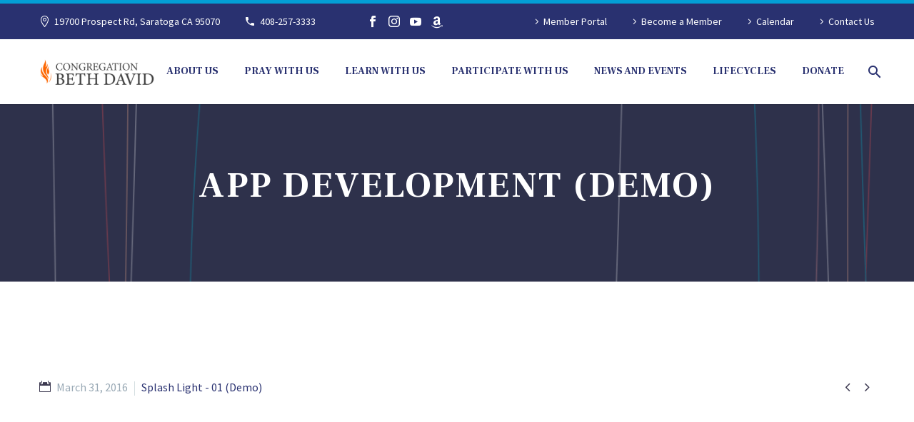

--- FILE ---
content_type: text/html; charset=UTF-8
request_url: https://beth-david.org/pf/app-development-9/
body_size: 23706
content:
<!DOCTYPE html>
<!--[if IE 7]>
<html class="ie ie7" lang="en-US" xmlns:og="https://ogp.me/ns#" xmlns:fb="https://ogp.me/ns/fb#">
<![endif]-->
<!--[if IE 8]>
<html class="ie ie8" lang="en-US" xmlns:og="https://ogp.me/ns#" xmlns:fb="https://ogp.me/ns/fb#">
<![endif]-->
<!--[if !(IE 7) | !(IE 8) ]><!-->
<html lang="en-US" xmlns:og="https://ogp.me/ns#" xmlns:fb="https://ogp.me/ns/fb#">
<!--<![endif]-->
<head>
	<meta charset="UTF-8">
	<meta name="viewport" content="width=device-width, initial-scale=1.0" />
	<link rel="profile" href="https://gmpg.org/xfn/11">
	<link rel="pingback" href="https://beth-david.org/xmlrpc.php">
	<meta name='robots' content='index, follow, max-image-preview:large, max-snippet:-1, max-video-preview:-1' />

	<!-- This site is optimized with the Yoast SEO plugin v26.8 - https://yoast.com/product/yoast-seo-wordpress/ -->
	<title>App Development (Demo) - Congregation Beth David</title>
	<link rel="canonical" href="https://beth-david.org/pf/app-development-9/" />
	<meta property="og:locale" content="en_US" />
	<meta property="og:type" content="article" />
	<meta property="og:title" content="App Development (Demo) - Congregation Beth David" />
	<meta property="og:description" content="Extended template for multi-purpose projects" />
	<meta property="og:url" content="https://beth-david.org/pf/app-development-9/" />
	<meta property="og:site_name" content="Congregation Beth David" />
	<meta property="article:modified_time" content="2020-09-02T22:16:53+00:00" />
	<meta name="twitter:card" content="summary_large_image" />
	<meta name="twitter:label1" content="Est. reading time" />
	<meta name="twitter:data1" content="9 minutes" />
	<script type="application/ld+json" class="yoast-schema-graph">{"@context":"https://schema.org","@graph":[{"@type":"WebPage","@id":"https://beth-david.org/pf/app-development-9/","url":"https://beth-david.org/pf/app-development-9/","name":"App Development (Demo) - Congregation Beth David","isPartOf":{"@id":"https://beth-david.org/#website"},"primaryImageOfPage":{"@id":"https://beth-david.org/pf/app-development-9/#primaryimage"},"image":{"@id":"https://beth-david.org/pf/app-development-9/#primaryimage"},"thumbnailUrl":"","datePublished":"2016-03-31T14:02:08+00:00","dateModified":"2020-09-02T22:16:53+00:00","breadcrumb":{"@id":"https://beth-david.org/pf/app-development-9/#breadcrumb"},"inLanguage":"en-US","potentialAction":[{"@type":"ReadAction","target":["https://beth-david.org/pf/app-development-9/"]}]},{"@type":"ImageObject","inLanguage":"en-US","@id":"https://beth-david.org/pf/app-development-9/#primaryimage","url":"","contentUrl":""},{"@type":"BreadcrumbList","@id":"https://beth-david.org/pf/app-development-9/#breadcrumb","itemListElement":[{"@type":"ListItem","position":1,"name":"Home","item":"https://beth-david.org/"},{"@type":"ListItem","position":2,"name":"App Development (Demo)"}]},{"@type":"WebSite","@id":"https://beth-david.org/#website","url":"https://beth-david.org/","name":"Congregation Beth David","description":"","potentialAction":[{"@type":"SearchAction","target":{"@type":"EntryPoint","urlTemplate":"https://beth-david.org/?s={search_term_string}"},"query-input":{"@type":"PropertyValueSpecification","valueRequired":true,"valueName":"search_term_string"}}],"inLanguage":"en-US"}]}</script>
	<!-- / Yoast SEO plugin. -->


<link rel='dns-prefetch' href='//www.googletagmanager.com' />
<link rel='dns-prefetch' href='//fonts.googleapis.com' />
<link rel="alternate" type="application/rss+xml" title="Congregation Beth David &raquo; Feed" href="https://beth-david.org/feed/" />
<link rel="alternate" title="oEmbed (JSON)" type="application/json+oembed" href="https://beth-david.org/wp-json/oembed/1.0/embed?url=https%3A%2F%2Fbeth-david.org%2Fpf%2Fapp-development-9%2F" />
<link rel="alternate" title="oEmbed (XML)" type="text/xml+oembed" href="https://beth-david.org/wp-json/oembed/1.0/embed?url=https%3A%2F%2Fbeth-david.org%2Fpf%2Fapp-development-9%2F&#038;format=xml" />
		<!-- This site uses the Google Analytics by MonsterInsights plugin v9.11.1 - Using Analytics tracking - https://www.monsterinsights.com/ -->
							<script src="//www.googletagmanager.com/gtag/js?id=G-QECC787955"  data-cfasync="false" data-wpfc-render="false" type="text/javascript" async></script>
			<script data-cfasync="false" data-wpfc-render="false" type="text/javascript">
				var mi_version = '9.11.1';
				var mi_track_user = true;
				var mi_no_track_reason = '';
								var MonsterInsightsDefaultLocations = {"page_location":"https:\/\/beth-david.org\/pf\/app-development-9\/"};
								if ( typeof MonsterInsightsPrivacyGuardFilter === 'function' ) {
					var MonsterInsightsLocations = (typeof MonsterInsightsExcludeQuery === 'object') ? MonsterInsightsPrivacyGuardFilter( MonsterInsightsExcludeQuery ) : MonsterInsightsPrivacyGuardFilter( MonsterInsightsDefaultLocations );
				} else {
					var MonsterInsightsLocations = (typeof MonsterInsightsExcludeQuery === 'object') ? MonsterInsightsExcludeQuery : MonsterInsightsDefaultLocations;
				}

								var disableStrs = [
										'ga-disable-G-QECC787955',
									];

				/* Function to detect opted out users */
				function __gtagTrackerIsOptedOut() {
					for (var index = 0; index < disableStrs.length; index++) {
						if (document.cookie.indexOf(disableStrs[index] + '=true') > -1) {
							return true;
						}
					}

					return false;
				}

				/* Disable tracking if the opt-out cookie exists. */
				if (__gtagTrackerIsOptedOut()) {
					for (var index = 0; index < disableStrs.length; index++) {
						window[disableStrs[index]] = true;
					}
				}

				/* Opt-out function */
				function __gtagTrackerOptout() {
					for (var index = 0; index < disableStrs.length; index++) {
						document.cookie = disableStrs[index] + '=true; expires=Thu, 31 Dec 2099 23:59:59 UTC; path=/';
						window[disableStrs[index]] = true;
					}
				}

				if ('undefined' === typeof gaOptout) {
					function gaOptout() {
						__gtagTrackerOptout();
					}
				}
								window.dataLayer = window.dataLayer || [];

				window.MonsterInsightsDualTracker = {
					helpers: {},
					trackers: {},
				};
				if (mi_track_user) {
					function __gtagDataLayer() {
						dataLayer.push(arguments);
					}

					function __gtagTracker(type, name, parameters) {
						if (!parameters) {
							parameters = {};
						}

						if (parameters.send_to) {
							__gtagDataLayer.apply(null, arguments);
							return;
						}

						if (type === 'event') {
														parameters.send_to = monsterinsights_frontend.v4_id;
							var hookName = name;
							if (typeof parameters['event_category'] !== 'undefined') {
								hookName = parameters['event_category'] + ':' + name;
							}

							if (typeof MonsterInsightsDualTracker.trackers[hookName] !== 'undefined') {
								MonsterInsightsDualTracker.trackers[hookName](parameters);
							} else {
								__gtagDataLayer('event', name, parameters);
							}
							
						} else {
							__gtagDataLayer.apply(null, arguments);
						}
					}

					__gtagTracker('js', new Date());
					__gtagTracker('set', {
						'developer_id.dZGIzZG': true,
											});
					if ( MonsterInsightsLocations.page_location ) {
						__gtagTracker('set', MonsterInsightsLocations);
					}
										__gtagTracker('config', 'G-QECC787955', {"forceSSL":"true","link_attribution":"true"} );
										window.gtag = __gtagTracker;										(function () {
						/* https://developers.google.com/analytics/devguides/collection/analyticsjs/ */
						/* ga and __gaTracker compatibility shim. */
						var noopfn = function () {
							return null;
						};
						var newtracker = function () {
							return new Tracker();
						};
						var Tracker = function () {
							return null;
						};
						var p = Tracker.prototype;
						p.get = noopfn;
						p.set = noopfn;
						p.send = function () {
							var args = Array.prototype.slice.call(arguments);
							args.unshift('send');
							__gaTracker.apply(null, args);
						};
						var __gaTracker = function () {
							var len = arguments.length;
							if (len === 0) {
								return;
							}
							var f = arguments[len - 1];
							if (typeof f !== 'object' || f === null || typeof f.hitCallback !== 'function') {
								if ('send' === arguments[0]) {
									var hitConverted, hitObject = false, action;
									if ('event' === arguments[1]) {
										if ('undefined' !== typeof arguments[3]) {
											hitObject = {
												'eventAction': arguments[3],
												'eventCategory': arguments[2],
												'eventLabel': arguments[4],
												'value': arguments[5] ? arguments[5] : 1,
											}
										}
									}
									if ('pageview' === arguments[1]) {
										if ('undefined' !== typeof arguments[2]) {
											hitObject = {
												'eventAction': 'page_view',
												'page_path': arguments[2],
											}
										}
									}
									if (typeof arguments[2] === 'object') {
										hitObject = arguments[2];
									}
									if (typeof arguments[5] === 'object') {
										Object.assign(hitObject, arguments[5]);
									}
									if ('undefined' !== typeof arguments[1].hitType) {
										hitObject = arguments[1];
										if ('pageview' === hitObject.hitType) {
											hitObject.eventAction = 'page_view';
										}
									}
									if (hitObject) {
										action = 'timing' === arguments[1].hitType ? 'timing_complete' : hitObject.eventAction;
										hitConverted = mapArgs(hitObject);
										__gtagTracker('event', action, hitConverted);
									}
								}
								return;
							}

							function mapArgs(args) {
								var arg, hit = {};
								var gaMap = {
									'eventCategory': 'event_category',
									'eventAction': 'event_action',
									'eventLabel': 'event_label',
									'eventValue': 'event_value',
									'nonInteraction': 'non_interaction',
									'timingCategory': 'event_category',
									'timingVar': 'name',
									'timingValue': 'value',
									'timingLabel': 'event_label',
									'page': 'page_path',
									'location': 'page_location',
									'title': 'page_title',
									'referrer' : 'page_referrer',
								};
								for (arg in args) {
																		if (!(!args.hasOwnProperty(arg) || !gaMap.hasOwnProperty(arg))) {
										hit[gaMap[arg]] = args[arg];
									} else {
										hit[arg] = args[arg];
									}
								}
								return hit;
							}

							try {
								f.hitCallback();
							} catch (ex) {
							}
						};
						__gaTracker.create = newtracker;
						__gaTracker.getByName = newtracker;
						__gaTracker.getAll = function () {
							return [];
						};
						__gaTracker.remove = noopfn;
						__gaTracker.loaded = true;
						window['__gaTracker'] = __gaTracker;
					})();
									} else {
										console.log("");
					(function () {
						function __gtagTracker() {
							return null;
						}

						window['__gtagTracker'] = __gtagTracker;
						window['gtag'] = __gtagTracker;
					})();
									}
			</script>
							<!-- / Google Analytics by MonsterInsights -->
		<style id='wp-img-auto-sizes-contain-inline-css' type='text/css'>
img:is([sizes=auto i],[sizes^="auto," i]){contain-intrinsic-size:3000px 1500px}
/*# sourceURL=wp-img-auto-sizes-contain-inline-css */
</style>
<link rel='stylesheet' id='thegem-preloader-css' href='https://beth-david.org/wp-content/themes/thegem/css/thegem-preloader.css?ver=5.10.5.1' type='text/css' media='all' />
<style id='thegem-preloader-inline-css' type='text/css'>

		body:not(.compose-mode) .gem-icon-style-gradient span,
		body:not(.compose-mode) .gem-icon .gem-icon-half-1,
		body:not(.compose-mode) .gem-icon .gem-icon-half-2 {
			opacity: 0 !important;
			}
/*# sourceURL=thegem-preloader-inline-css */
</style>
<link rel='stylesheet' id='thegem-reset-css' href='https://beth-david.org/wp-content/themes/thegem/css/thegem-reset.css?ver=5.10.5.1' type='text/css' media='all' />
<link rel='stylesheet' id='thegem-grid-css' href='https://beth-david.org/wp-content/themes/thegem/css/thegem-grid.css?ver=5.10.5.1' type='text/css' media='all' />
<link rel='stylesheet' id='thegem-header-css' href='https://beth-david.org/wp-content/themes/thegem/css/thegem-header.css?ver=5.10.5.1' type='text/css' media='all' />
<link rel='stylesheet' id='thegem-style-css' href='https://beth-david.org/wp-content/themes/thegem/style.css?ver=5.10.5.1' type='text/css' media='all' />
<link rel='stylesheet' id='thegem-child-style-css' href='https://beth-david.org/wp-content/themes/thegem-child/style.css?ver=5.10.5.1' type='text/css' media='all' />
<link rel='stylesheet' id='thegem-widgets-css' href='https://beth-david.org/wp-content/themes/thegem/css/thegem-widgets.css?ver=5.10.5.1' type='text/css' media='all' />
<link rel='stylesheet' id='thegem-new-css-css' href='https://beth-david.org/wp-content/themes/thegem/css/thegem-new-css.css?ver=5.10.5.1' type='text/css' media='all' />
<link rel='stylesheet' id='perevazka-css-css-css' href='https://beth-david.org/wp-content/themes/thegem/css/thegem-perevazka-css.css?ver=5.10.5.1' type='text/css' media='all' />
<link rel='stylesheet' id='thegem-google-fonts-css' href='//fonts.googleapis.com/css?family=Source+Sans+Pro%3A200%2C200italic%2C300%2C300italic%2C400%2C400italic%2C600%2C600italic%2C700%2C700italic%2C900%2C900italic%7CFrank+Ruhl+Libre%3A300%2C400%2C500%2C600%2C700%2C800%2C900%7CMontserrat%3A100%2C200%2C300%2C400%2C500%2C600%2C700%2C800%2C900%2C100italic%2C200italic%2C300italic%2C400italic%2C500italic%2C600italic%2C700italic%2C800italic%2C900italic&#038;subset=cyrillic%2Ccyrillic-ext%2Cgreek%2Cgreek-ext%2Clatin%2Clatin-ext%2Cvietnamese%2Chebrew&#038;ver=6.9' type='text/css' media='all' />
<link rel='stylesheet' id='thegem-custom-css' href='https://beth-david.org/wp-content/uploads/thegem/css/custom-ioLK3XLl.css?ver=5.10.5.1' type='text/css' media='all' />
<style id='thegem-custom-inline-css' type='text/css'>
.vc_custom_1599195614265{margin-bottom: 0px !important;padding-top: 140px !important;padding-bottom: 115px !important;background-color: #293170 !important;}.vc_custom_1705444422249{border-bottom-width: 0px !important;padding-top: 0px !important;}.vc_custom_1705444339290{padding-top: 0px !important;padding-bottom: 0px !important;}.vc_custom_1736976736675{margin-bottom: 0px !important;}.vc_custom_1705444703587{padding-top: 0px !important;}
#page-title {background-image: url('https://beth-david.org/wp-content/uploads/2016/02/app-pf.png');background-color: #61378d;background-repeat: no-repeat;background-position-x: center;background-position-y: top;background-size: cover;padding-top: 80px;padding-bottom: 100px;}#page-title h1,#page-title .title-rich-content {color: #ffffff;}.page-title-excerpt {color: #ffffff;margin-top: 18px;}#page-title .page-title-title {}#page-title .page-title-title .styled-subtitle.light,#page-title .page-title-excerpt .styled-subtitle.light{ font-family: var(--thegem-to-light-title-font-family); font-style: normal; font-weight: normal;}#page-title .page-title-title .title-main-menu,#page-title .page-title-excerpt .title-main-menu{ font-family: var(--thegem-to-menu-font-family); font-style: var(--thegem-to-menu-font-style); font-weight: var(--thegem-to-menu-font-weight); text-transform: var(--thegem-to-menu-text-transform); font-size: var(--thegem-to-menu-font-size); line-height: var(--thegem-to-menu-line-height); letter-spacing: var(--thegem-to-menu-letter-spacing, 0);}#page-title .page-title-title .title-main-menu.light,#page-title .page-title-excerpt .title-main-menu.light{ font-family: var(--thegem-to-light-title-font-family); font-style: normal; font-weight: normal;}#page-title .page-title-title .title-body,#page-title .page-title-excerpt .title-body{ font-family: var(--thegem-to-body-font-family); font-style: var(--thegem-to-body-font-style); font-weight: var(--thegem-to-body-font-weight); text-transform: var(--thegem-to-body-text-transform, none); font-size: var(--thegem-to-body-font-size); line-height: var(--thegem-to-body-line-height); letter-spacing: var(--thegem-to-body-letter-spacing);}#page-title .page-title-title .title-body.light,#page-title .page-title-excerpt .title-body.light{ font-family: var(--thegem-to-light-title-font-family); font-style: normal; font-weight: normal;}#page-title .page-title-title .title-tiny-body,#page-title .page-title-excerpt .title-tiny-body{ font-family: var(--thegem-to-body-tiny-font-family); font-style: var(--thegem-to-body-tiny-font-style); font-weight: var(--thegem-to-body-tiny-font-weight); text-transform: var(--thegem-to-body-tiny-text-transform, none); font-size: var(--thegem-to-body-tiny-font-size); line-height: var(--thegem-to-body-tiny-line-height); letter-spacing: var(--thegem-to-body-tiny-letter-spacing);}#page-title .page-title-title .title-tiny-body.light,#page-title .page-title-excerpt .title-tiny-body.light{ font-family: var(--thegem-to-light-title-font-family); font-style: normal; font-weight: normal;}.page-title-inner,body .breadcrumbs{padding-left: 0px;padding-right: 0px;}body .breadcrumbs,body .breadcrumbs a,body .bc-devider:before {color: #fff;}body .breadcrumbs .current {	color: #039ed6;	border-bottom: 3px solid #039ed6;}body .breadcrumbs a:hover {	color: #fd6600;}body .page-title-block .breadcrumbs-container{	text-align: center;}.page-breadcrumbs ul li a,.page-breadcrumbs ul li:not(:last-child):after{	color: #99A9B5FF;}.page-breadcrumbs ul li{	color: #3C3950FF;}.page-breadcrumbs ul li a:hover{	color: #3C3950FF;}.block-content {padding-top: 135px;}.block-content:last-of-type {padding-bottom: 110px;}.gem-slideshow,.slideshow-preloader {}#top-area {	display: block;}@media (max-width: 991px) {#page-title {padding-top: 80px;padding-bottom: 100px;}.page-title-inner, body .breadcrumbs{padding-left: 0px;padding-right: 0px;}.page-title-excerpt {margin-top: 18px;}#page-title .page-title-title {margin-top: 0px;}.block-content {}.block-content:last-of-type {}#top-area {	display: block;}}@media (max-width: 767px) {#page-title {padding-top: 80px;padding-bottom: 100px;}.page-title-inner,body .breadcrumbs{padding-left: 0px;padding-right: 0px;}.page-title-excerpt {margin-top: 18px;}#page-title .page-title-title {margin-top: 0px;}.block-content {}.block-content:last-of-type {}#top-area {	display: block;}}
/*# sourceURL=thegem-custom-inline-css */
</style>
<link rel='stylesheet' id='js_composer_front-css' href='https://beth-david.org/wp-content/plugins/js_composer/assets/css/js_composer.min.css?ver=8.7.2' type='text/css' media='all' />
<link rel='stylesheet' id='thegem_js_composer_front-css' href='https://beth-david.org/wp-content/themes/thegem/css/thegem-js_composer_columns.css?ver=5.10.5.1' type='text/css' media='all' />
<link rel='stylesheet' id='thegem-additional-blog-1-css' href='https://beth-david.org/wp-content/themes/thegem/css/thegem-additional-blog-1.css?ver=5.10.5.1' type='text/css' media='all' />
<link rel='stylesheet' id='jquery-fancybox-css' href='https://beth-david.org/wp-content/themes/thegem/js/fancyBox/jquery.fancybox.min.css?ver=5.10.5.1' type='text/css' media='all' />
<link rel='stylesheet' id='thegem-vc_elements-css' href='https://beth-david.org/wp-content/themes/thegem/css/thegem-vc_elements.css?ver=5.10.5.1' type='text/css' media='all' />
<link rel='stylesheet' id='thegem-gallery-css' href='https://beth-david.org/wp-content/themes/thegem/css/gallery.css?ver=5.10.5.1' type='text/css' media='all' />
<link rel='stylesheet' id='thegem-hovers-css' href='https://beth-david.org/wp-content/themes/thegem/css/thegem-hovers.css?ver=5.10.5.1' type='text/css' media='all' />
<link rel='stylesheet' id='thegem-portfolio-css' href='https://beth-david.org/wp-content/themes/thegem/css/thegem-portfolio.css?ver=5.10.5.1' type='text/css' media='all' />
<link rel='stylesheet' id='thegem-portfolio-filters-list-css' href='https://beth-david.org/wp-content/themes/thegem/css/thegem-portfolio-filters-list.css?ver=5.10.5.1' type='text/css' media='all' />
<style id='wp-emoji-styles-inline-css' type='text/css'>

	img.wp-smiley, img.emoji {
		display: inline !important;
		border: none !important;
		box-shadow: none !important;
		height: 1em !important;
		width: 1em !important;
		margin: 0 0.07em !important;
		vertical-align: -0.1em !important;
		background: none !important;
		padding: 0 !important;
	}
/*# sourceURL=wp-emoji-styles-inline-css */
</style>
<link rel='stylesheet' id='wp-block-library-css' href='https://beth-david.org/wp-includes/css/dist/block-library/style.min.css?ver=6.9' type='text/css' media='all' />
<style id='global-styles-inline-css' type='text/css'>
:root{--wp--preset--aspect-ratio--square: 1;--wp--preset--aspect-ratio--4-3: 4/3;--wp--preset--aspect-ratio--3-4: 3/4;--wp--preset--aspect-ratio--3-2: 3/2;--wp--preset--aspect-ratio--2-3: 2/3;--wp--preset--aspect-ratio--16-9: 16/9;--wp--preset--aspect-ratio--9-16: 9/16;--wp--preset--color--black: #000000;--wp--preset--color--cyan-bluish-gray: #abb8c3;--wp--preset--color--white: #ffffff;--wp--preset--color--pale-pink: #f78da7;--wp--preset--color--vivid-red: #cf2e2e;--wp--preset--color--luminous-vivid-orange: #ff6900;--wp--preset--color--luminous-vivid-amber: #fcb900;--wp--preset--color--light-green-cyan: #7bdcb5;--wp--preset--color--vivid-green-cyan: #00d084;--wp--preset--color--pale-cyan-blue: #8ed1fc;--wp--preset--color--vivid-cyan-blue: #0693e3;--wp--preset--color--vivid-purple: #9b51e0;--wp--preset--gradient--vivid-cyan-blue-to-vivid-purple: linear-gradient(135deg,rgb(6,147,227) 0%,rgb(155,81,224) 100%);--wp--preset--gradient--light-green-cyan-to-vivid-green-cyan: linear-gradient(135deg,rgb(122,220,180) 0%,rgb(0,208,130) 100%);--wp--preset--gradient--luminous-vivid-amber-to-luminous-vivid-orange: linear-gradient(135deg,rgb(252,185,0) 0%,rgb(255,105,0) 100%);--wp--preset--gradient--luminous-vivid-orange-to-vivid-red: linear-gradient(135deg,rgb(255,105,0) 0%,rgb(207,46,46) 100%);--wp--preset--gradient--very-light-gray-to-cyan-bluish-gray: linear-gradient(135deg,rgb(238,238,238) 0%,rgb(169,184,195) 100%);--wp--preset--gradient--cool-to-warm-spectrum: linear-gradient(135deg,rgb(74,234,220) 0%,rgb(151,120,209) 20%,rgb(207,42,186) 40%,rgb(238,44,130) 60%,rgb(251,105,98) 80%,rgb(254,248,76) 100%);--wp--preset--gradient--blush-light-purple: linear-gradient(135deg,rgb(255,206,236) 0%,rgb(152,150,240) 100%);--wp--preset--gradient--blush-bordeaux: linear-gradient(135deg,rgb(254,205,165) 0%,rgb(254,45,45) 50%,rgb(107,0,62) 100%);--wp--preset--gradient--luminous-dusk: linear-gradient(135deg,rgb(255,203,112) 0%,rgb(199,81,192) 50%,rgb(65,88,208) 100%);--wp--preset--gradient--pale-ocean: linear-gradient(135deg,rgb(255,245,203) 0%,rgb(182,227,212) 50%,rgb(51,167,181) 100%);--wp--preset--gradient--electric-grass: linear-gradient(135deg,rgb(202,248,128) 0%,rgb(113,206,126) 100%);--wp--preset--gradient--midnight: linear-gradient(135deg,rgb(2,3,129) 0%,rgb(40,116,252) 100%);--wp--preset--font-size--small: 13px;--wp--preset--font-size--medium: 20px;--wp--preset--font-size--large: 36px;--wp--preset--font-size--x-large: 42px;--wp--preset--spacing--20: 0.44rem;--wp--preset--spacing--30: 0.67rem;--wp--preset--spacing--40: 1rem;--wp--preset--spacing--50: 1.5rem;--wp--preset--spacing--60: 2.25rem;--wp--preset--spacing--70: 3.38rem;--wp--preset--spacing--80: 5.06rem;--wp--preset--shadow--natural: 6px 6px 9px rgba(0, 0, 0, 0.2);--wp--preset--shadow--deep: 12px 12px 50px rgba(0, 0, 0, 0.4);--wp--preset--shadow--sharp: 6px 6px 0px rgba(0, 0, 0, 0.2);--wp--preset--shadow--outlined: 6px 6px 0px -3px rgb(255, 255, 255), 6px 6px rgb(0, 0, 0);--wp--preset--shadow--crisp: 6px 6px 0px rgb(0, 0, 0);}:where(.is-layout-flex){gap: 0.5em;}:where(.is-layout-grid){gap: 0.5em;}body .is-layout-flex{display: flex;}.is-layout-flex{flex-wrap: wrap;align-items: center;}.is-layout-flex > :is(*, div){margin: 0;}body .is-layout-grid{display: grid;}.is-layout-grid > :is(*, div){margin: 0;}:where(.wp-block-columns.is-layout-flex){gap: 2em;}:where(.wp-block-columns.is-layout-grid){gap: 2em;}:where(.wp-block-post-template.is-layout-flex){gap: 1.25em;}:where(.wp-block-post-template.is-layout-grid){gap: 1.25em;}.has-black-color{color: var(--wp--preset--color--black) !important;}.has-cyan-bluish-gray-color{color: var(--wp--preset--color--cyan-bluish-gray) !important;}.has-white-color{color: var(--wp--preset--color--white) !important;}.has-pale-pink-color{color: var(--wp--preset--color--pale-pink) !important;}.has-vivid-red-color{color: var(--wp--preset--color--vivid-red) !important;}.has-luminous-vivid-orange-color{color: var(--wp--preset--color--luminous-vivid-orange) !important;}.has-luminous-vivid-amber-color{color: var(--wp--preset--color--luminous-vivid-amber) !important;}.has-light-green-cyan-color{color: var(--wp--preset--color--light-green-cyan) !important;}.has-vivid-green-cyan-color{color: var(--wp--preset--color--vivid-green-cyan) !important;}.has-pale-cyan-blue-color{color: var(--wp--preset--color--pale-cyan-blue) !important;}.has-vivid-cyan-blue-color{color: var(--wp--preset--color--vivid-cyan-blue) !important;}.has-vivid-purple-color{color: var(--wp--preset--color--vivid-purple) !important;}.has-black-background-color{background-color: var(--wp--preset--color--black) !important;}.has-cyan-bluish-gray-background-color{background-color: var(--wp--preset--color--cyan-bluish-gray) !important;}.has-white-background-color{background-color: var(--wp--preset--color--white) !important;}.has-pale-pink-background-color{background-color: var(--wp--preset--color--pale-pink) !important;}.has-vivid-red-background-color{background-color: var(--wp--preset--color--vivid-red) !important;}.has-luminous-vivid-orange-background-color{background-color: var(--wp--preset--color--luminous-vivid-orange) !important;}.has-luminous-vivid-amber-background-color{background-color: var(--wp--preset--color--luminous-vivid-amber) !important;}.has-light-green-cyan-background-color{background-color: var(--wp--preset--color--light-green-cyan) !important;}.has-vivid-green-cyan-background-color{background-color: var(--wp--preset--color--vivid-green-cyan) !important;}.has-pale-cyan-blue-background-color{background-color: var(--wp--preset--color--pale-cyan-blue) !important;}.has-vivid-cyan-blue-background-color{background-color: var(--wp--preset--color--vivid-cyan-blue) !important;}.has-vivid-purple-background-color{background-color: var(--wp--preset--color--vivid-purple) !important;}.has-black-border-color{border-color: var(--wp--preset--color--black) !important;}.has-cyan-bluish-gray-border-color{border-color: var(--wp--preset--color--cyan-bluish-gray) !important;}.has-white-border-color{border-color: var(--wp--preset--color--white) !important;}.has-pale-pink-border-color{border-color: var(--wp--preset--color--pale-pink) !important;}.has-vivid-red-border-color{border-color: var(--wp--preset--color--vivid-red) !important;}.has-luminous-vivid-orange-border-color{border-color: var(--wp--preset--color--luminous-vivid-orange) !important;}.has-luminous-vivid-amber-border-color{border-color: var(--wp--preset--color--luminous-vivid-amber) !important;}.has-light-green-cyan-border-color{border-color: var(--wp--preset--color--light-green-cyan) !important;}.has-vivid-green-cyan-border-color{border-color: var(--wp--preset--color--vivid-green-cyan) !important;}.has-pale-cyan-blue-border-color{border-color: var(--wp--preset--color--pale-cyan-blue) !important;}.has-vivid-cyan-blue-border-color{border-color: var(--wp--preset--color--vivid-cyan-blue) !important;}.has-vivid-purple-border-color{border-color: var(--wp--preset--color--vivid-purple) !important;}.has-vivid-cyan-blue-to-vivid-purple-gradient-background{background: var(--wp--preset--gradient--vivid-cyan-blue-to-vivid-purple) !important;}.has-light-green-cyan-to-vivid-green-cyan-gradient-background{background: var(--wp--preset--gradient--light-green-cyan-to-vivid-green-cyan) !important;}.has-luminous-vivid-amber-to-luminous-vivid-orange-gradient-background{background: var(--wp--preset--gradient--luminous-vivid-amber-to-luminous-vivid-orange) !important;}.has-luminous-vivid-orange-to-vivid-red-gradient-background{background: var(--wp--preset--gradient--luminous-vivid-orange-to-vivid-red) !important;}.has-very-light-gray-to-cyan-bluish-gray-gradient-background{background: var(--wp--preset--gradient--very-light-gray-to-cyan-bluish-gray) !important;}.has-cool-to-warm-spectrum-gradient-background{background: var(--wp--preset--gradient--cool-to-warm-spectrum) !important;}.has-blush-light-purple-gradient-background{background: var(--wp--preset--gradient--blush-light-purple) !important;}.has-blush-bordeaux-gradient-background{background: var(--wp--preset--gradient--blush-bordeaux) !important;}.has-luminous-dusk-gradient-background{background: var(--wp--preset--gradient--luminous-dusk) !important;}.has-pale-ocean-gradient-background{background: var(--wp--preset--gradient--pale-ocean) !important;}.has-electric-grass-gradient-background{background: var(--wp--preset--gradient--electric-grass) !important;}.has-midnight-gradient-background{background: var(--wp--preset--gradient--midnight) !important;}.has-small-font-size{font-size: var(--wp--preset--font-size--small) !important;}.has-medium-font-size{font-size: var(--wp--preset--font-size--medium) !important;}.has-large-font-size{font-size: var(--wp--preset--font-size--large) !important;}.has-x-large-font-size{font-size: var(--wp--preset--font-size--x-large) !important;}
/*# sourceURL=global-styles-inline-css */
</style>

<style id='classic-theme-styles-inline-css' type='text/css'>
/*! This file is auto-generated */
.wp-block-button__link{color:#fff;background-color:#32373c;border-radius:9999px;box-shadow:none;text-decoration:none;padding:calc(.667em + 2px) calc(1.333em + 2px);font-size:1.125em}.wp-block-file__button{background:#32373c;color:#fff;text-decoration:none}
/*# sourceURL=/wp-includes/css/classic-themes.min.css */
</style>
<link rel='stylesheet' id='contact-form-7-css' href='https://beth-david.org/wp-content/plugins/contact-form-7/includes/css/styles.css?ver=6.1.4' type='text/css' media='all' />
<link rel='stylesheet' id='swpm.common-css' href='https://beth-david.org/wp-content/plugins/simple-membership/css/swpm.common.css?ver=4.7.0' type='text/css' media='all' />
<link rel='stylesheet' id='cdaily-style-css' href='https://beth-david.org/wp-content/plugins/connect-daily-web-calendar/cdaily.css?ver=1.5.5' type='text/css' media='all' />
<link rel='stylesheet' id='connect-daily-web-calendar-gblock-css' href='https://beth-david.org/wp-content/plugins/connect-daily-web-calendar/blocks/gblock/style.css?ver=1760534095' type='text/css' media='all' />
<link rel='stylesheet' id='dashicons-css' href='https://beth-david.org/wp-includes/css/dashicons.min.css?ver=6.9' type='text/css' media='all' />
<link rel='stylesheet' id='wp-jquery-ui-dialog-css' href='https://beth-david.org/wp-includes/css/jquery-ui-dialog.min.css?ver=6.9' type='text/css' media='all' />
<script type="text/javascript">function fullHeightRow() {
			var fullHeight,
				offsetTop,
				element = document.getElementsByClassName('vc_row-o-full-height')[0];
			if (element) {
				fullHeight = window.innerHeight;
				offsetTop = window.pageYOffset + element.getBoundingClientRect().top;
				if (offsetTop < fullHeight) {
					fullHeight = 100 - offsetTop / (fullHeight / 100);
					element.style.minHeight = fullHeight + 'vh'
				}
			}
		}</script><script type="text/javascript" src="https://beth-david.org/wp-includes/js/jquery/jquery.min.js?ver=3.7.1" id="jquery-core-js"></script>
<script type="text/javascript" src="https://beth-david.org/wp-includes/js/jquery/jquery-migrate.min.js?ver=3.4.1" id="jquery-migrate-js"></script>
<script type="text/javascript" src="https://beth-david.org/wp-content/plugins/google-analytics-for-wordpress/assets/js/frontend-gtag.min.js?ver=9.11.1" id="monsterinsights-frontend-script-js" async="async" data-wp-strategy="async"></script>
<script data-cfasync="false" data-wpfc-render="false" type="text/javascript" id='monsterinsights-frontend-script-js-extra'>/* <![CDATA[ */
var monsterinsights_frontend = {"js_events_tracking":"true","download_extensions":"doc,pdf,ppt,zip,xls,docx,pptx,xlsx","inbound_paths":"[{\"path\":\"\\\/go\\\/\",\"label\":\"affiliate\"},{\"path\":\"\\\/recommend\\\/\",\"label\":\"affiliate\"}]","home_url":"https:\/\/beth-david.org","hash_tracking":"false","v4_id":"G-QECC787955"};/* ]]> */
</script>
<script type="text/javascript" src="https://beth-david.org/wp-includes/js/jquery/ui/core.min.js?ver=1.13.3" id="jquery-ui-core-js"></script>
<script type="text/javascript" src="https://beth-david.org/wp-includes/js/jquery/ui/mouse.min.js?ver=1.13.3" id="jquery-ui-mouse-js"></script>
<script type="text/javascript" src="https://beth-david.org/wp-includes/js/jquery/ui/resizable.min.js?ver=1.13.3" id="jquery-ui-resizable-js"></script>
<script type="text/javascript" src="https://beth-david.org/wp-includes/js/jquery/ui/draggable.min.js?ver=1.13.3" id="jquery-ui-draggable-js"></script>
<script type="text/javascript" src="https://beth-david.org/wp-includes/js/jquery/ui/controlgroup.min.js?ver=1.13.3" id="jquery-ui-controlgroup-js"></script>
<script type="text/javascript" src="https://beth-david.org/wp-includes/js/jquery/ui/checkboxradio.min.js?ver=1.13.3" id="jquery-ui-checkboxradio-js"></script>
<script type="text/javascript" src="https://beth-david.org/wp-includes/js/jquery/ui/button.min.js?ver=1.13.3" id="jquery-ui-button-js"></script>
<script type="text/javascript" src="https://beth-david.org/wp-includes/js/jquery/ui/dialog.min.js?ver=1.13.3" id="jquery-ui-dialog-js"></script>
<script type="text/javascript" src="https://beth-david.org/wp-includes/js/wpdialog.min.js?ver=6.9" id="wpdialogs-js"></script>
<script type="text/javascript" id="cdaily-plugin-js-js-extra">
/* <![CDATA[ */
var cd_scriptvars = {"ajaxURL":"https://beth-david.org/wp-admin/admin-ajax.php"};
//# sourceURL=cdaily-plugin-js-js-extra
/* ]]> */
</script>
<script type="text/javascript" src="https://beth-david.org/wp-content/plugins/connect-daily-web-calendar/cdaily-plugin.js?ver=1.5.5" id="cdaily-plugin-js-js"></script>

<!-- Google tag (gtag.js) snippet added by Site Kit -->
<!-- Google Analytics snippet added by Site Kit -->
<script type="text/javascript" src="https://www.googletagmanager.com/gtag/js?id=GT-NSL7T42" id="google_gtagjs-js" async></script>
<script type="text/javascript" id="google_gtagjs-js-after">
/* <![CDATA[ */
window.dataLayer = window.dataLayer || [];function gtag(){dataLayer.push(arguments);}
gtag("set","linker",{"domains":["beth-david.org"]});
gtag("js", new Date());
gtag("set", "developer_id.dZTNiMT", true);
gtag("config", "GT-NSL7T42");
//# sourceURL=google_gtagjs-js-after
/* ]]> */
</script>
<script></script><link rel="https://api.w.org/" href="https://beth-david.org/wp-json/" /><link rel="EditURI" type="application/rsd+xml" title="RSD" href="https://beth-david.org/xmlrpc.php?rsd" />
<meta name="generator" content="WordPress 6.9" />
<link rel='shortlink' href='https://beth-david.org/?p=18288' />
<meta name="generator" content="Site Kit by Google 1.171.0" /><meta name="generator" content="Powered by WPBakery Page Builder - drag and drop page builder for WordPress."/>
<style data-type="vc_custom-css">.team-person-email {
    display: none;
}
.gem-team-style-6 .team-person-socials {
    display: none;
}
.vc_tta.vc_general.vc_tta-tabs .vc_tta-panel-body {
    padding-top: 59px;
}
.vc_tta-tabs.vc_tta-has-pagination .vc_pagination {
    margin-top: 53px;
}
.quickfinder-item-title {
    font-size: 19px;
}</style><link rel="icon" href="https://beth-david.org/wp-content/uploads/2020/09/CBDfavicon.png" sizes="32x32" />
<link rel="icon" href="https://beth-david.org/wp-content/uploads/2020/09/CBDfavicon.png" sizes="192x192" />
<link rel="apple-touch-icon" href="https://beth-david.org/wp-content/uploads/2020/09/CBDfavicon.png" />
<meta name="msapplication-TileImage" content="https://beth-david.org/wp-content/uploads/2020/09/CBDfavicon.png" />
<script>if(document.querySelector('[data-type="vc_custom-css"]')) {document.head.appendChild(document.querySelector('[data-type="vc_custom-css"]'));}</script>		<style type="text/css" id="wp-custom-css">
			.credit {
    clear: both;
    float: left;
    text-align: right;
}

.credit a {
    display: block;
    font-size: 10px;
}
.credit a span {
    transition: all 0.3s ease;
    width: 0;
    white-space: nowrap;
    overflow: hidden;
    display: inline-block;
    padding-top: 5px;
    font-size: 14px;
    color: #039ED6;
}
.credit a i {
    transition: all 0.3s ease;
    background-color: rgba(white, 0);
    box-shadow: 0 2px 5px rgba(black, 0.3);
    margin-left: 5px;
    display: inline-block;
    background-image: url('wp-content/themes/thegem-child/images/cshoplogo.png');
    width: 20px;
    height: 20px;
    background-size: contain;
    margin-bottom: 4px;
}
.credit a:hover span {
    width: 200px;
}


body.search .page-title-block .page-title-title {
	padding-bottom: 0;
}

body.search .page-title-block .highlight {
	color: #f7f7f7 !important;
	font-family: 'Assistant', sans-serif;
}

.post-type-archive-mec-events #main-content {
    margin: 60px auto 80px;
}

/**
 * Add margin to Simple Membership login errors/notices, after moving them to the top of the form by overriding the login.php template
 * -KG/CSHP for #19050, 12/20/21
 */
.swpm-login-action-msg {
	margin-bottom: 1em;
}
.swpm-login-widget-action-msg {
	color: #293170;
}


/**
 * Fix header styles
 * 85736 
*/ 
.top-area-menu .nav-menu {
    display: block;
   
}		</style>
		<style type="text/css" data-type="vc_shortcodes-custom-css">.vc_custom_1455705761948{margin-bottom: 0px !important;padding-bottom: 0px !important;}.vc_custom_1455873471627{margin-top: -4px !important;}.vc_custom_1455705777732{margin-bottom: 0px !important;}.vc_custom_1455705827965{margin-bottom: 0px !important;}.vc_custom_1455705811483{margin-top: -18px !important;}.vc_custom_1455873537417{margin-top: -23px !important;}.vc_custom_1455873545843{margin-top: -23px !important;}.vc_custom_1455873696300{margin-top: -23px !important;}.vc_custom_1455873414420{padding-right: 0px !important;padding-left: 40px !important;}.vc_custom_1455712259629{margin-right: 0px !important;margin-left: 0px !important;padding-top: 5px !important;padding-right: 15px !important;padding-bottom: 5px !important;padding-left: 15px !important;background-color: #ffb932 !important;}.vc_custom_1455711698071{margin-top: 10px !important;margin-bottom: -10px !important;padding-top: 0px !important;padding-right: 0px !important;padding-left: 0px !important;}.vc_custom_1455711944658{padding-right: 0px !important;padding-left: 0px !important;}</style><noscript><style> .wpb_animate_when_almost_visible { opacity: 1; }</style></noscript>
<meta property="og:title" content="App Development (Demo)"/>
<meta property="og:description" content="Extended template for multi-purpose projects"/>
<meta property="og:site_name" content="Congregation Beth David"/>
<meta property="og:type" content="article"/>
<meta property="og:url" content="https://beth-david.org/pf/app-development-9/"/>

<meta itemprop="name" content="App Development (Demo)"/>
<meta itemprop="description" content="Extended template for multi-purpose projects"/>
	<link rel='stylesheet' id='icons-elegant-css' href='https://beth-david.org/wp-content/themes/thegem/css/icons-elegant.css?ver=5.10.5.1' type='text/css' media='all' />
<link rel='stylesheet' id='icons-fontawesome-css' href='https://beth-david.org/wp-content/themes/thegem/css/icons-fontawesome.css?ver=5.10.5.1' type='text/css' media='all' />
<link rel='stylesheet' id='icons-material-css' href='https://beth-david.org/wp-content/themes/thegem/css/icons-material.css?ver=5.10.5.1' type='text/css' media='all' />
<link rel='stylesheet' id='thegem-quickfinders-css' href='https://beth-david.org/wp-content/themes/thegem/css/thegem-quickfinders.css?ver=5.10.5.1' type='text/css' media='all' />
<link rel='stylesheet' id='vc_tta_style-css' href='https://beth-david.org/wp-content/plugins/js_composer/assets/css/js_composer_tta.min.css?ver=8.7.2' type='text/css' media='all' />
</head>


<body class="wp-singular thegem_pf_item-template-default single single-thegem_pf_item postid-18288 wp-theme-thegem wp-child-theme-thegem-child wpb-js-composer js-comp-ver-8.7.2 vc_responsive">

	<script type="text/javascript">
		var gemSettings = {"isTouch":"","forcedLasyDisabled":"","tabletPortrait":"1","tabletLandscape":"","topAreaMobileDisable":"","parallaxDisabled":"","fillTopArea":"","themePath":"https:\/\/beth-david.org\/wp-content\/themes\/thegem","rootUrl":"https:\/\/beth-david.org","mobileEffectsEnabled":"","isRTL":""};
		(function() {
    function isTouchDevice() {
        return (('ontouchstart' in window) ||
            (navigator.MaxTouchPoints > 0) ||
            (navigator.msMaxTouchPoints > 0));
    }

    window.gemSettings.isTouch = isTouchDevice();

    function userAgentDetection() {
        var ua = navigator.userAgent.toLowerCase(),
        platform = navigator.platform.toLowerCase(),
        UA = ua.match(/(opera|ie|firefox|chrome|version)[\s\/:]([\w\d\.]+)?.*?(safari|version[\s\/:]([\w\d\.]+)|$)/) || [null, 'unknown', 0],
        mode = UA[1] == 'ie' && document.documentMode;

        window.gemBrowser = {
            name: (UA[1] == 'version') ? UA[3] : UA[1],
            version: UA[2],
            platform: {
                name: ua.match(/ip(?:ad|od|hone)/) ? 'ios' : (ua.match(/(?:webos|android)/) || platform.match(/mac|win|linux/) || ['other'])[0]
                }
        };
            }

    window.updateGemClientSize = function() {
        if (window.gemOptions == null || window.gemOptions == undefined) {
            window.gemOptions = {
                first: false,
                clientWidth: 0,
                clientHeight: 0,
                innerWidth: -1
            };
        }

        window.gemOptions.clientWidth = window.innerWidth || document.documentElement.clientWidth;
        if (document.body != null && !window.gemOptions.clientWidth) {
            window.gemOptions.clientWidth = document.body.clientWidth;
        }

        window.gemOptions.clientHeight = window.innerHeight || document.documentElement.clientHeight;
        if (document.body != null && !window.gemOptions.clientHeight) {
            window.gemOptions.clientHeight = document.body.clientHeight;
        }
    };

    window.updateGemInnerSize = function(width) {
        window.gemOptions.innerWidth = width != undefined ? width : (document.body != null ? document.body.clientWidth : 0);
    };

    userAgentDetection();
    window.updateGemClientSize(true);

    window.gemSettings.lasyDisabled = window.gemSettings.forcedLasyDisabled || (!window.gemSettings.mobileEffectsEnabled && (window.gemSettings.isTouch || window.gemOptions.clientWidth <= 800));
})();
		(function() {
    if (window.gemBrowser.name == 'safari') {
        try {
            var safariVersion = parseInt(window.gemBrowser.version);
        } catch(e) {
            var safariVersion = 0;
        }
        if (safariVersion >= 9) {
            window.gemSettings.parallaxDisabled = true;
            window.gemSettings.fillTopArea = true;
        }
    }
})();
		(function() {
    var fullwithData = {
        page: null,
        pageWidth: 0,
        pageOffset: {},
        fixVcRow: true,
        pagePaddingLeft: 0
    };

    function updateFullwidthData() {
        fullwithData.pageOffset = fullwithData.page.getBoundingClientRect();
        fullwithData.pageWidth = parseFloat(fullwithData.pageOffset.width);
        fullwithData.pagePaddingLeft = 0;

        if (fullwithData.page.className.indexOf('vertical-header') != -1) {
            fullwithData.pagePaddingLeft = 45;
            if (fullwithData.pageWidth >= 1600) {
                fullwithData.pagePaddingLeft = 360;
            }
            if (fullwithData.pageWidth < 980) {
                fullwithData.pagePaddingLeft = 0;
            }
        }
    }

    function gem_fix_fullwidth_position(element) {
        if (element == null) {
            return false;
        }

        if (fullwithData.page == null) {
            fullwithData.page = document.getElementById('page');
            updateFullwidthData();
        }

        /*if (fullwithData.pageWidth < 1170) {
            return false;
        }*/

        if (!fullwithData.fixVcRow) {
            return false;
        }

        if (element.previousElementSibling != null && element.previousElementSibling != undefined && element.previousElementSibling.className.indexOf('fullwidth-block') == -1) {
            var elementParentViewportOffset = element.previousElementSibling.getBoundingClientRect();
        } else {
            var elementParentViewportOffset = element.parentNode.getBoundingClientRect();
        }

        /*if (elementParentViewportOffset.top > window.gemOptions.clientHeight) {
            fullwithData.fixVcRow = false;
            return false;
        }*/

        if (element.className.indexOf('vc_row') != -1) {
            var elementMarginLeft = -21;
            var elementMarginRight = -21;
        } else {
            var elementMarginLeft = 0;
            var elementMarginRight = 0;
        }

        var offset = parseInt(fullwithData.pageOffset.left + 0.5) - parseInt((elementParentViewportOffset.left < 0 ? 0 : elementParentViewportOffset.left) + 0.5) - elementMarginLeft + fullwithData.pagePaddingLeft;
        var offsetKey = window.gemSettings.isRTL ? 'right' : 'left';

        element.style.position = 'relative';
        element.style[offsetKey] = offset + 'px';
        element.style.width = fullwithData.pageWidth - fullwithData.pagePaddingLeft + 'px';

        if (element.className.indexOf('vc_row') == -1) {
            element.setAttribute('data-fullwidth-updated', 1);
        }

        if (element.className.indexOf('vc_row') != -1 && element.className.indexOf('vc_section') == -1 && !element.hasAttribute('data-vc-stretch-content')) {
            var el_full = element.parentNode.querySelector('.vc_row-full-width-before');
            var padding = -1 * offset;
            0 > padding && (padding = 0);
            var paddingRight = fullwithData.pageWidth - padding - el_full.offsetWidth + elementMarginLeft + elementMarginRight;
            0 > paddingRight && (paddingRight = 0);
            element.style.paddingLeft = padding + 'px';
            element.style.paddingRight = paddingRight + 'px';
        }
    }

    window.gem_fix_fullwidth_position = gem_fix_fullwidth_position;

    document.addEventListener('DOMContentLoaded', function() {
        var classes = [];

        if (window.gemSettings.isTouch) {
            document.body.classList.add('thegem-touch');
        }

        if (window.gemSettings.lasyDisabled && !window.gemSettings.forcedLasyDisabled) {
            document.body.classList.add('thegem-effects-disabled');
        }
    });

    if (window.gemSettings.parallaxDisabled) {
        var head  = document.getElementsByTagName('head')[0],
            link  = document.createElement('style');
        link.rel  = 'stylesheet';
        link.type = 'text/css';
        link.innerHTML = ".fullwidth-block.fullwidth-block-parallax-fixed .fullwidth-block-background { background-attachment: scroll !important; }";
        head.appendChild(link);
    }
})();

(function() {
    setTimeout(function() {
        var preloader = document.getElementById('page-preloader');
        if (preloader != null && preloader != undefined) {
            preloader.className += ' preloader-loaded';
        }
    }, window.pagePreloaderHideTime || 1000);
})();
	</script>
	


<div id="page" class="layout-fullwidth header-style-3">

			<a href="#page" class="scroll-top-button">Scroll Top</a>
	
	
		
		<div id="site-header-wrapper"  class="  " >
			
			
			<header id="site-header" class="site-header animated-header mobile-menu-layout-default" role="banner">
													<div class="top-area-background">
						<div id="top-area" class="top-area top-area-style-default top-area-alignment-justified">
	<div class="container">
		<div class="top-area-items inline-inside">
							<div class="top-area-block top-area-contacts"><div class="gem-contacts inline-inside"><div class="gem-contacts-item gem-contacts-address">19700 Prospect Rd, Saratoga CA 95070</div><div class="gem-contacts-item gem-contacts-phone"><a href="tel:408-257-3333" data-wpel-link="internal">408-257-3333</a></div></div></div>
										<div class="top-area-block top-area-socials">			<div class="socials inline-inside">
															<a class="socials-item" href="https://www.facebook.com/bethdavidonline" target="_blank" rel="noopener external noreferrer" title="Facebook" data-wpel-link="external">
                            <i class="socials-item-icon facebook "></i>
                        </a>
																																						<a class="socials-item" href="http://instagram.com/congregationbethdavid" target="_blank" rel="noopener external noreferrer" title="Instagram" data-wpel-link="external">
                            <i class="socials-item-icon instagram "></i>
                        </a>
																																																								<a class="socials-item" href="http://www.youtube.com/c/congregationbethdavid" target="_blank" rel="noopener external noreferrer" title="YouTube" data-wpel-link="external">
                            <i class="socials-item-icon youtube "></i>
                        </a>
																																																																																																																																																																																																																																																																																																																				<a class="socials-item" href="https://www.amazon.com/?_encoding=UTF8&#038;camp=1789&#038;creative=390957&#038;linkCode=ur2&#038;tag=congbethdavi-20" target="_blank" rel="noopener external noreferrer" title="amazon" data-wpel-link="external">
                            <i class="socials-item-icon https-www-amazon-com-_encodingutf8camp1789creative390957linkcodeur2tagcongbethdavi-20 "></i>
                        </a>
																</div>
			</div>
										<div class="top-area-block top-area-menu">
											<nav id="top-area-menu">
							<ul id="top-area-navigation" class="nav-menu styled inline-inside"><li id="menu-item-40573" class="menu-item menu-item-type-custom menu-item-object-custom menu-item-40573"><a target="_blank" href="https://beth-david.my.site.com/Members/CongrComm_Login" data-wpel-link="external" rel="external noopener noreferrer">Member Portal</a></li>
<li id="menu-item-40574" class="menu-item menu-item-type-post_type menu-item-object-page menu-item-40574"><a href="https://beth-david.org/become-a-member/" data-wpel-link="internal">Become a Member</a></li>
<li id="menu-item-42333" class="menu-item menu-item-type-custom menu-item-object-custom menu-item-42333"><a href="https://beth-david.org/calendar/" data-wpel-link="internal">Calendar</a></li>
<li id="menu-item-46115" class="menu-item menu-item-type-post_type menu-item-object-page menu-item-46115"><a href="https://beth-david.org/contact-us/" data-wpel-link="internal">Contact Us</a></li>
</ul>						</nav>
														</div>
					</div>
	</div>
</div>
					</div>
				
				<div class="header-background">
					<div class="container">
						<div class="header-main logo-position-left header-layout-default header-style-3">
																							<div class="site-title">
											<div class="site-logo" style="width:164px;">
			<a href="https://beth-david.org/" rel="home" data-wpel-link="internal">
									<span class="logo"><img src="https://beth-david.org/wp-content/uploads/thegem/logos/logo_3350370a19575953a9cc5efd7a96766d_1x.png" srcset="https://beth-david.org/wp-content/uploads/thegem/logos/logo_3350370a19575953a9cc5efd7a96766d_1x.png 1x,https://beth-david.org/wp-content/uploads/thegem/logos/logo_3350370a19575953a9cc5efd7a96766d_2x.png 2x,https://beth-david.org/wp-content/uploads/thegem/logos/logo_3350370a19575953a9cc5efd7a96766d_3x.png 3x" alt="Congregation Beth David" style="width:164px;" class="tgp-exclude default"/><img src="https://beth-david.org/wp-content/uploads/thegem/logos/logo_44773ab7d211e212df11d650b965f7c5_1x.png" srcset="https://beth-david.org/wp-content/uploads/thegem/logos/logo_44773ab7d211e212df11d650b965f7c5_1x.png 1x,https://beth-david.org/wp-content/uploads/thegem/logos/logo_44773ab7d211e212df11d650b965f7c5_2x.png 2x,https://beth-david.org/wp-content/uploads/thegem/logos/logo_44773ab7d211e212df11d650b965f7c5_3x.png 3x" alt="Congregation Beth David" style="width:132px;" class="tgp-exclude small"/></span>
							</a>
		</div>
										</div>
																											<nav id="primary-navigation" class="site-navigation primary-navigation" role="navigation">
											<button class="menu-toggle dl-trigger">Primary Menu<span class="menu-line-1"></span><span class="menu-line-2"></span><span class="menu-line-3"></span></button>																							<ul id="primary-menu" class="nav-menu styled no-responsive dl-menu"><li id="menu-item-30800" class="menu-item menu-item-type-custom menu-item-object-custom menu-item-has-children menu-item-parent menu-item-30800 megamenu-first-element"><a>About Us</a><span class="menu-item-parent-toggle"></span>
<ul class="sub-menu styled dl-submenu">
	<li id="menu-item-40404" class="menu-item menu-item-type-post_type menu-item-object-page menu-item-40404 megamenu-first-element"><a target="_blank" href="https://beth-david.org/at-the-shul/" data-wpel-link="internal">At The Shul</a></li>
	<li id="menu-item-40537" class="menu-item menu-item-type-post_type menu-item-object-page menu-item-40537 megamenu-first-element"><a target="_blank" href="https://beth-david.org/clergy-and-executive-staff/" data-wpel-link="internal">Clergy and Executive Staff</a></li>
	<li id="menu-item-40395" class="menu-item menu-item-type-post_type menu-item-object-page menu-item-40395 megamenu-first-element mobile-clickable"><a target="_blank" href="https://beth-david.org/our-history/" data-wpel-link="internal">History</a></li>
	<li id="menu-item-40396" class="menu-item menu-item-type-post_type menu-item-object-page menu-item-40396 megamenu-first-element"><a href="https://beth-david.org/our-mission-statement/" data-wpel-link="internal">Mission</a></li>
	<li id="menu-item-59399" class="menu-item menu-item-type-post_type menu-item-object-page menu-item-59399 megamenu-first-element"><a target="_blank" href="https://beth-david.org/board-of-directors/" data-wpel-link="internal">Board of Directors</a></li>
	<li id="menu-item-40406" class="menu-item menu-item-type-post_type menu-item-object-page menu-item-40406 megamenu-first-element"><a href="https://beth-david.org/endowment/" data-wpel-link="internal">Endowment Foundation</a></li>
	<li id="menu-item-40407" class="menu-item menu-item-type-post_type menu-item-object-page menu-item-40407 megamenu-first-element"><a target="_blank" href="https://beth-david.org/directions-and-office-hours/" data-wpel-link="internal">Directions and Office Hours</a></li>
	<li id="menu-item-70633" class="menu-item menu-item-type-post_type menu-item-object-page menu-item-70633 megamenu-first-element"><a target="_blank" href="https://beth-david.org/chevrachesed-caring/" data-wpel-link="internal">Need Assistance?</a></li>
</ul>
</li>
<li id="menu-item-30801" class="menu-item menu-item-type-custom menu-item-object-custom menu-item-has-children menu-item-parent menu-item-30801 megamenu-first-element"><a>Pray With Us</a><span class="menu-item-parent-toggle"></span>
<ul class="sub-menu styled dl-submenu">
	<li id="menu-item-45851" class="menu-item menu-item-type-post_type menu-item-object-page menu-item-45851 megamenu-first-element"><a href="https://beth-david.org/shabbat-holiday-minyan-services/" data-wpel-link="internal">Shabbat &#038; Holiday Services</a></li>
	<li id="menu-item-76251" class="menu-item menu-item-type-post_type menu-item-object-page menu-item-76251 megamenu-first-element"><a href="https://beth-david.org/friday-services/" data-wpel-link="internal">Friday Services</a></li>
	<li id="menu-item-75840" class="menu-item menu-item-type-post_type menu-item-object-page menu-item-75840 megamenu-first-element"><a href="https://beth-david.org/tots-youth-families/" data-wpel-link="internal">Tots Youth Families</a></li>
	<li id="menu-item-40422" class="menu-item menu-item-type-post_type menu-item-object-page menu-item-40422 megamenu-first-element"><a href="https://beth-david.org/daily-minyan/" data-wpel-link="internal">Weekdays</a></li>
	<li id="menu-item-40425" class="menu-item menu-item-type-post_type menu-item-object-page menu-item-40425 megamenu-first-element"><a href="https://beth-david.org/learn-the-service/" data-wpel-link="internal">Learn the Service</a></li>
	<li id="menu-item-42179" class="menu-item menu-item-type-post_type menu-item-object-page menu-item-42179 megamenu-first-element"><a href="https://beth-david.org/learning-to-read-torahhaftorah/" data-wpel-link="internal">Learning to Leyn (Chant) Torah/Haftorah</a></li>
</ul>
</li>
<li id="menu-item-30802" class="menu-item menu-item-type-custom menu-item-object-custom menu-item-has-children menu-item-parent menu-item-30802 megamenu-first-element"><a>Learn With Us</a><span class="menu-item-parent-toggle"></span>
<ul class="sub-menu styled dl-submenu">
	<li id="menu-item-74759" class="menu-item menu-item-type-post_type menu-item-object-page menu-item-74759 megamenu-first-element"><a href="https://beth-david.org/youth-education-jewish-religious-school/" data-wpel-link="internal">Youth Education Program</a></li>
	<li id="menu-item-76056" class="menu-item menu-item-type-post_type menu-item-object-page menu-item-76056 megamenu-first-element"><a href="https://beth-david.org/family-learning/" data-wpel-link="internal">Family Learning</a></li>
	<li id="menu-item-75195" class="menu-item menu-item-type-post_type menu-item-object-page menu-item-75195 megamenu-first-element"><a href="https://beth-david.org/bar-bat-or-bmitzvah/" data-wpel-link="internal">Bar, Bat or B’Mitzvah</a></li>
	<li id="menu-item-40453" class="menu-item menu-item-type-post_type menu-item-object-page menu-item-40453 megamenu-first-element"><a href="https://beth-david.org/adult-education/" data-wpel-link="internal">Adult Education</a></li>
	<li id="menu-item-40454" class="menu-item menu-item-type-post_type menu-item-object-page menu-item-40454 megamenu-first-element"><a href="https://beth-david.org/library/" data-wpel-link="internal">Robert E. Levinson Memorial Library</a></li>
	<li id="menu-item-40455" class="menu-item menu-item-type-post_type menu-item-object-page menu-item-40455 megamenu-first-element"><a href="https://beth-david.org/rabbis-bookshelf/" data-wpel-link="internal">Rabbi’s Bookshelf</a></li>
</ul>
</li>
<li id="menu-item-30803" class="menu-item menu-item-type-custom menu-item-object-custom menu-item-has-children menu-item-parent menu-item-30803 megamenu-first-element"><a>Participate With Us</a><span class="menu-item-parent-toggle"></span>
<ul class="sub-menu styled dl-submenu">
	<li id="menu-item-40477" class="menu-item menu-item-type-post_type menu-item-object-page menu-item-40477 megamenu-first-element"><a href="https://beth-david.org/our-teams/" data-wpel-link="internal">Our Committees</a></li>
	<li id="menu-item-40478" class="menu-item menu-item-type-post_type menu-item-object-page menu-item-has-children menu-item-parent menu-item-40478 megamenu-first-element"><a href="https://beth-david.org/interest-groups/" data-wpel-link="internal">Our Interest Groups</a><span class="menu-item-parent-toggle"></span>
	<ul class="sub-menu styled dl-submenu">
		<li id="menu-item-50700" class="menu-item menu-item-type-post_type menu-item-object-page menu-item-50700 megamenu-first-element"><a target="_blank" href="https://beth-david.org/adult-education/" data-wpel-link="internal">Adult Education</a></li>
		<li id="menu-item-50695" class="menu-item menu-item-type-post_type menu-item-object-page menu-item-50695 megamenu-first-element"><a href="https://beth-david.org/women/" data-wpel-link="internal">Beth David Women</a></li>
		<li id="menu-item-64360" class="menu-item menu-item-type-post_type menu-item-object-page menu-item-64360 megamenu-first-element"><a href="https://beth-david.org/grafters-guild/" data-wpel-link="internal">Crafters’ Guild</a></li>
		<li id="menu-item-50696" class="menu-item menu-item-type-post_type menu-item-object-page menu-item-50696 megamenu-first-element"><a href="https://beth-david.org/hazak/" data-wpel-link="internal">Hazak 55+</a></li>
		<li id="menu-item-64362" class="menu-item menu-item-type-post_type menu-item-object-page menu-item-64362 megamenu-first-element"><a href="https://beth-david.org/hiking-group/" data-wpel-link="internal">Hiking Group</a></li>
		<li id="menu-item-50703" class="menu-item menu-item-type-post_type menu-item-object-page menu-item-50703 megamenu-first-element"><a target="_blank" href="https://beth-david.org/book-discussion/" data-wpel-link="internal">Jewish Book Discussion Group</a></li>
		<li id="menu-item-50734" class="menu-item menu-item-type-post_type menu-item-object-page menu-item-50734 megamenu-first-element"><a target="_blank" href="https://beth-david.org/mens-club/" data-wpel-link="internal">Men’s Club</a></li>
		<li id="menu-item-50715" class="menu-item menu-item-type-post_type menu-item-object-page menu-item-50715 megamenu-first-element"><a target="_blank" href="https://beth-david.org/kolot/" data-wpel-link="internal">Kolot Parents Group</a></li>
		<li id="menu-item-77176" class="menu-item menu-item-type-post_type menu-item-object-page menu-item-77176 megamenu-first-element"><a href="https://beth-david.org/israel-action-committee/" data-wpel-link="internal">Israel Action Committee</a></li>
		<li id="menu-item-64361" class="menu-item menu-item-type-post_type menu-item-object-page menu-item-64361 megamenu-first-element"><a target="_blank" href="https://beth-david.org/poker-group/" data-wpel-link="internal">Poker Group</a></li>
		<li id="menu-item-59092" class="menu-item menu-item-type-post_type menu-item-object-page menu-item-59092 megamenu-first-element"><a target="_blank" href="https://beth-david.org/teens/" data-wpel-link="internal">Teens</a></li>
		<li id="menu-item-50743" class="menu-item menu-item-type-post_type menu-item-object-page menu-item-50743 megamenu-first-element"><a target="_blank" href="https://beth-david.org/threads/" data-wpel-link="internal">Threads of Tradition</a></li>
		<li id="menu-item-75055" class="menu-item menu-item-type-post_type menu-item-object-page menu-item-75055 megamenu-first-element"><a target="_blank" href="https://beth-david.org/tikkun-olam-team/" data-wpel-link="internal">Tikkun Olam Team – Ways to Help</a></li>
		<li id="menu-item-50702" class="menu-item menu-item-type-post_type menu-item-object-page menu-item-50702 megamenu-first-element"><a target="_blank" href="https://beth-david.org/chevrachesed-caring/" data-wpel-link="internal">Chevra Chesed-Caring</a></li>
	</ul>
</li>
	<li id="menu-item-40480" class="menu-item menu-item-type-post_type menu-item-object-page menu-item-40480 megamenu-first-element"><a href="https://beth-david.org/join-a-havurah/" data-wpel-link="internal">Join a Havurah</a></li>
	<li id="menu-item-40481" class="menu-item menu-item-type-post_type menu-item-object-page menu-item-40481 megamenu-first-element"><a href="https://beth-david.org/volunteer-today/" data-wpel-link="internal">Volunteer</a></li>
	<li id="menu-item-53553" class="menu-item menu-item-type-post_type menu-item-object-page menu-item-53553 megamenu-first-element"><a href="https://beth-david.org/become-a-member/" data-wpel-link="internal">Become a Member</a></li>
</ul>
</li>
<li id="menu-item-30804" class="menu-item menu-item-type-custom menu-item-object-custom menu-item-has-children menu-item-parent menu-item-30804 megamenu-first-element"><a>News and Events</a><span class="menu-item-parent-toggle"></span>
<ul class="sub-menu styled dl-submenu">
	<li id="menu-item-45140" class="menu-item menu-item-type-post_type menu-item-object-page menu-item-45140 megamenu-first-element"><a href="https://beth-david.org/events-and-meetings/" data-wpel-link="internal">Event Planning</a></li>
	<li id="menu-item-57775" class="menu-item menu-item-type-post_type menu-item-object-page menu-item-57775 megamenu-first-element"><a href="https://beth-david.org/kashrut-policy/" data-wpel-link="internal">Kashrut Guidelines</a></li>
	<li id="menu-item-52978" class="menu-item menu-item-type-post_type menu-item-object-page menu-item-52978 megamenu-first-element"><a href="https://beth-david.org/events-programs-classes/" data-wpel-link="internal">Events, Programs &#038; Classes</a></li>
	<li id="menu-item-40487" class="menu-item menu-item-type-post_type menu-item-object-page menu-item-40487 megamenu-first-element"><a href="https://beth-david.org/shabbat-bulletin/" data-wpel-link="internal">Shabbat Bulletin</a></li>
</ul>
</li>
<li id="menu-item-65687" class="menu-item menu-item-type-custom menu-item-object-custom menu-item-has-children menu-item-parent menu-item-65687 megamenu-first-element"><a>Lifecycles</a><span class="menu-item-parent-toggle"></span>
<ul class="sub-menu styled dl-submenu">
	<li id="menu-item-74045" class="menu-item menu-item-type-post_type menu-item-object-page menu-item-74045 megamenu-first-element"><a target="_blank" href="https://beth-david.org/brit-milah-baby-naming/" data-wpel-link="internal">Brit Milah and Baby Naming</a></li>
	<li id="menu-item-74060" class="menu-item menu-item-type-post_type menu-item-object-page menu-item-74060 megamenu-first-element"><a target="_blank" href="https://beth-david.org/bar-bat-or-bmitzvah/" data-wpel-link="internal">Bar, Bat or B’Mitzvah</a></li>
	<li id="menu-item-74073" class="menu-item menu-item-type-post_type menu-item-object-page menu-item-74073 megamenu-first-element"><a target="_blank" href="https://beth-david.org/aufruf-weddings/" data-wpel-link="internal">Aufruf &#038; Weddings</a></li>
	<li id="menu-item-74083" class="menu-item menu-item-type-post_type menu-item-object-page menu-item-74083 megamenu-first-element"><a target="_blank" href="https://beth-david.org/chevra-chesed-caring-community/" data-wpel-link="internal">Compassion and Caring</a></li>
	<li id="menu-item-74095" class="menu-item menu-item-type-post_type menu-item-object-page menu-item-74095 megamenu-first-element"><a target="_blank" href="https://beth-david.org/bereavement/" data-wpel-link="internal">Bereavement</a></li>
</ul>
</li>
<li id="menu-item-65688" class="menu-item menu-item-type-custom menu-item-object-custom menu-item-has-children menu-item-parent menu-item-65688 megamenu-first-element"><a>Donate</a><span class="menu-item-parent-toggle"></span>
<ul class="sub-menu styled dl-submenu">
	<li id="menu-item-51254" class="menu-item menu-item-type-post_type menu-item-object-page menu-item-51254 megamenu-first-element"><a href="https://beth-david.org/donate/" data-wpel-link="internal">Donate</a></li>
</ul>
</li>
<li class="menu-item menu-item-search "><a href="#"></a><div class="minisearch "><form role="search" id="searchform" class="sf" action="https://beth-david.org/" method="GET"><input id="searchform-input" class="sf-input" type="text" placeholder="Search..." name="s"><span class="sf-submit-icon"></span><input id="searchform-submit" class="sf-submit" type="submit" value="s"></form></div></li></ul>																																</nav>
																														</div>
					</div>
				</div>
			</header><!-- #site-header -->
								</div><!-- #site-header-wrapper -->
	
	
	<div id="main" class="site-main page__top-shadow visible">

<div id="main-content" class="main-content">

<div id="page-title" class="page-title-block page-title-alignment-center page-title-style-1 has-background-image has-background-image">
						
						
						
						
						
						<div class="container"><div class="page-title-inner"><div class="page-title-title"><h1 style="color:#ffffff;">  App Development (Demo)</h1></div></div></div>
						
					</div>
<div class="block-content">
	<div class="container">
		<div class="panel row">

			<div class="panel-center col-xs-12">
				<article id="post-18288" class="post-18288 thegem_pf_item type-thegem_pf_item status-publish has-post-thumbnail">

					<div class="entry-content post-content">
						
						
							
						
							<div class="post-meta date-color">
								<div class="entry-meta single-post-meta clearfix gem-post-date">
									<div class="post-meta-right">
																					<span class="post-meta-navigation">
												<span class="post-meta-navigation-prev" title="Previous post"><a href="https://beth-david.org/pf/futuristic-one-7/" rel="prev" data-wpel-link="internal">&#xe603;</a></span>																								<span class="post-meta-navigation-next" title="Next post"><a href="https://beth-david.org/pf/branding-cosulting-16/" rel="next" data-wpel-link="internal">&#xe601;</a></span>											</span>
																			</div>
									<div class="post-meta-left">
																					<span class="post-meta-date">March 31, 2016</span>
																															<span
													class="sep"></span> <span
													class="post-meta-categories"><span class="gem-date-color">Splash Light - 01 (Demo)</span></span>
																													</div>
																										</div><!-- .entry-meta -->
							</div>
							
						<div class="wpb-content-wrapper"><div id="vc_row-697f90bb9868d" class="vc_row wpb_row vc_row-fluid thegem-custom-697f90bb986474323"><div class="wpb_column vc_column_container vc_col-sm-12 thegem-custom-697f90bb989006049" ><div class="vc_column-inner thegem-custom-inner-697f90bb98902 "><div class="wpb_wrapper thegem-custom-697f90bb989006049"><div class="clearboth"></div><style>#thegem-divider-697f90bb98fa8 {margin-top: 100px !important;}</style><div id="thegem-divider-697f90bb98fa8" class="gem-divider  " style="" ></div></div></div></div></div><div id="vc_row-697f90bb991aa" class="vc_row wpb_row vc_row-fluid vc_custom_1455705761948 thegem-custom-697f90bb991899089"><div class="wpb_column vc_column_container vc_col-sm-12 vc_col-lg-9 thegem-custom-697f90bb993b56607" ><div class="vc_column-inner thegem-custom-inner-697f90bb993b7 vc_custom_1455873471627"><div class="wpb_wrapper thegem-custom-697f90bb993b56607">
	
		<div class="wpb_text_column wpb_content_element  thegem-vc-text thegem-custom-697f90bb99826104"  >
			<div class="wpb_wrapper">
				<div class="title-h3">Lorem ipsum dolor sit amet consectetur</div>

			</div>
			<style>@media screen and (max-width: 1023px) {.thegem-vc-text.thegem-custom-697f90bb99826104{display: block!important;}}@media screen and (max-width: 767px) {.thegem-vc-text.thegem-custom-697f90bb99826104{display: block!important;}}@media screen and (max-width: 1023px) {.thegem-vc-text.thegem-custom-697f90bb99826104{position: relative !important;}}@media screen and (max-width: 767px) {.thegem-vc-text.thegem-custom-697f90bb99826104{position: relative !important;}}</style>
		</div>
	
<div class="clearboth"></div><style>#thegem-divider-697f90bb998e1 {margin-top: 40px !important;}</style><div id="thegem-divider-697f90bb998e1" class="gem-divider  " style="" ></div><div class="vc_row wpb_row vc_inner vc_row-fluid vc_custom_1455705777732 thegem-custom-697f90bb99af16771 custom-inner-column-697f90bb99afc" ><div class="wpb_column vc_column_container vc_col-sm-4 thegem-custom-697f90bb99cf1306"><div class="vc_column-inner thegem-custom-inner-697f90bb99cf3 "><div class="wpb_wrapper thegem-custom-697f90bb99cf1306">
	
		<div class="wpb_text_column wpb_content_element  thegem-vc-text thegem-custom-697f90bb99e7e5043"  >
			<div class="wpb_wrapper">
				<p>Lorem ipsum dolor sit amet, consectetur adipisicing elit, sed do eiusmod tempor incididunt ut labore et dolore magna aliqua. Ut enim ad</p>

			</div>
			<style>@media screen and (max-width: 1023px) {.thegem-vc-text.thegem-custom-697f90bb99e7e5043{display: block!important;}}@media screen and (max-width: 767px) {.thegem-vc-text.thegem-custom-697f90bb99e7e5043{display: block!important;}}@media screen and (max-width: 1023px) {.thegem-vc-text.thegem-custom-697f90bb99e7e5043{position: relative !important;}}@media screen and (max-width: 767px) {.thegem-vc-text.thegem-custom-697f90bb99e7e5043{position: relative !important;}}</style>
		</div>
	
</div></div></div><div class="wpb_column vc_column_container vc_col-sm-4 thegem-custom-697f90bb9a0226641"><div class="vc_column-inner thegem-custom-inner-697f90bb9a024 "><div class="wpb_wrapper thegem-custom-697f90bb9a0226641">
	
		<div class="wpb_text_column wpb_content_element  thegem-vc-text thegem-custom-697f90bb9a1496174"  >
			<div class="wpb_wrapper">
				<p>Lorem ipsum dolor sit amet, consectetur adipisicing elit, sed do eiusmod tempor incididunt ut labore et dolore magna aliqua. Ut enim ad</p>

			</div>
			<style>@media screen and (max-width: 1023px) {.thegem-vc-text.thegem-custom-697f90bb9a1496174{display: block!important;}}@media screen and (max-width: 767px) {.thegem-vc-text.thegem-custom-697f90bb9a1496174{display: block!important;}}@media screen and (max-width: 1023px) {.thegem-vc-text.thegem-custom-697f90bb9a1496174{position: relative !important;}}@media screen and (max-width: 767px) {.thegem-vc-text.thegem-custom-697f90bb9a1496174{position: relative !important;}}</style>
		</div>
	
</div></div></div><div class="wpb_column vc_column_container vc_col-sm-4 thegem-custom-697f90bb9a2b47519"><div class="vc_column-inner thegem-custom-inner-697f90bb9a2b5 "><div class="wpb_wrapper thegem-custom-697f90bb9a2b47519">
	
		<div class="wpb_text_column wpb_content_element  thegem-vc-text thegem-custom-697f90bb9a3c09889"  >
			<div class="wpb_wrapper">
				<p>Lorem ipsum dolor sit amet, consectetur adipisicing elit, sed do eiusmod tempor incididunt ut labore et dolore magna aliqua. Ut enim ad</p>

			</div>
			<style>@media screen and (max-width: 1023px) {.thegem-vc-text.thegem-custom-697f90bb9a3c09889{display: block!important;}}@media screen and (max-width: 767px) {.thegem-vc-text.thegem-custom-697f90bb9a3c09889{display: block!important;}}@media screen and (max-width: 1023px) {.thegem-vc-text.thegem-custom-697f90bb9a3c09889{position: relative !important;}}@media screen and (max-width: 767px) {.thegem-vc-text.thegem-custom-697f90bb9a3c09889{position: relative !important;}}</style>
		</div>
	
</div></div></div></div><div class="vc_row wpb_row vc_inner vc_row-fluid vc_custom_1455705827965 thegem-custom-697f90bb9a5703508 custom-inner-column-697f90bb9a57a" ><div class="wpb_column vc_column_container vc_col-sm-8 thegem-custom-697f90bb9a72f7579"><div class="vc_column-inner thegem-custom-inner-697f90bb9a731 "><div class="wpb_wrapper thegem-custom-697f90bb9a72f7579"><div class="clearboth"></div><style>#thegem-divider-697f90bb9a7cc {margin-top: 10px !important;}</style><div id="thegem-divider-697f90bb9a7cc" class="gem-divider  " style="" ></div><div   class="gem-quote gem-quote-style-2 gem-quote-no-paddings" ><blockquote  >&#8230;Lorem Ipsum proin gravida nibh vel velit auctor aliquet. Aenean sollicitudin, lorem quis</blockquote></div></div></div></div><div class="wpb_column vc_column_container vc_col-sm-4 thegem-custom-697f90bb9a8f07140"><div class="vc_column-inner thegem-custom-inner-697f90bb9a8f1 vc_custom_1455705811483"><div class="wpb_wrapper thegem-custom-697f90bb9a8f07140">
	
		<div class="wpb_text_column wpb_content_element  thegem-vc-text thegem-custom-697f90bb9aa0d9266"  >
			<div class="wpb_wrapper">
				<p>dolores eos qui ratione voluptatem sequi nesciunt. Neque porro quisquam est, qui dolorem ipsum quia dolor sit amet,  dolor consectetur, adipisci vdolor elit, sed quia non numquam eius modi temporm ipsum quia dolor sit amet, a incidunt ut labore et dolore magnam aliquam quaerat volup dolor ta tem. Lorem ipsum dolor sit amet eius  dolore modi tempo</p>

			</div>
			<style>@media screen and (max-width: 1023px) {.thegem-vc-text.thegem-custom-697f90bb9aa0d9266{display: block!important;}}@media screen and (max-width: 767px) {.thegem-vc-text.thegem-custom-697f90bb9aa0d9266{display: block!important;}}@media screen and (max-width: 1023px) {.thegem-vc-text.thegem-custom-697f90bb9aa0d9266{position: relative !important;}}@media screen and (max-width: 767px) {.thegem-vc-text.thegem-custom-697f90bb9aa0d9266{position: relative !important;}}</style>
		</div>
	
</div></div></div></div><div class="vc_row wpb_row vc_inner vc_row-fluid thegem-custom-697f90bb9aba39935 custom-inner-column-697f90bb9abaa" ><div class="wpb_column vc_column_container vc_col-sm-12 vc_col-lg-4 thegem-custom-697f90bb9ad5f2360"><div class="vc_column-inner thegem-custom-inner-697f90bb9ad61 vc_custom_1455873537417"><div class="wpb_wrapper thegem-custom-697f90bb9ad5f2360">
	
		<div class="wpb_text_column wpb_content_element  thegem-vc-text thegem-custom-697f90bb9aeac3370"  >
			<div class="wpb_wrapper">
				<p>dolores eos qui ratione voluptatem sequi nesciunt. Neque porro quisquam est, qui dolorem quia dolor sit amet</p>

			</div>
			<style>@media screen and (max-width: 1023px) {.thegem-vc-text.thegem-custom-697f90bb9aeac3370{display: block!important;}}@media screen and (max-width: 767px) {.thegem-vc-text.thegem-custom-697f90bb9aeac3370{display: block!important;}}@media screen and (max-width: 1023px) {.thegem-vc-text.thegem-custom-697f90bb9aeac3370{position: relative !important;}}@media screen and (max-width: 767px) {.thegem-vc-text.thegem-custom-697f90bb9aeac3370{position: relative !important;}}</style>
		</div>
	
</div></div></div><div class="wpb_column vc_column_container vc_col-sm-12 vc_col-lg-4 thegem-custom-697f90bb9b00c8313"><div class="vc_column-inner thegem-custom-inner-697f90bb9b00e vc_custom_1455873545843"><div class="wpb_wrapper thegem-custom-697f90bb9b00c8313">
	
		<div class="wpb_text_column wpb_content_element  thegem-vc-text thegem-custom-697f90bb9b1744855"  >
			<div class="wpb_wrapper">
				<p>dolores eos qui ratione voluptatem sequi nesciunt. Neque porro quisquam est, qui dolorem ipsum quia dolor sit</p>

			</div>
			<style>@media screen and (max-width: 1023px) {.thegem-vc-text.thegem-custom-697f90bb9b1744855{display: block!important;}}@media screen and (max-width: 767px) {.thegem-vc-text.thegem-custom-697f90bb9b1744855{display: block!important;}}@media screen and (max-width: 1023px) {.thegem-vc-text.thegem-custom-697f90bb9b1744855{position: relative !important;}}@media screen and (max-width: 767px) {.thegem-vc-text.thegem-custom-697f90bb9b1744855{position: relative !important;}}</style>
		</div>
	
<div class="clearboth"></div><style>#thegem-divider-697f90bb9b1ce {margin-top: 121px !important;}</style><div id="thegem-divider-697f90bb9b1ce" class="gem-divider  " style="" ></div></div></div></div><div class="wpb_column vc_column_container vc_col-sm-12 vc_col-lg-4 vc_hidden-md vc_hidden-sm vc_hidden-xs thegem-custom-697f90bb9b2fb3856"><div class="vc_column-inner thegem-custom-inner-697f90bb9b2fc vc_custom_1455873696300"><div class="wpb_wrapper thegem-custom-697f90bb9b2fb3856">
	
		<div class="wpb_text_column wpb_content_element  thegem-vc-text thegem-custom-697f90bb9b4079207"  >
			<div class="wpb_wrapper">
				<p>voluptatem eos qui ratione voluptatem sequi nesciunt. Neque porro quisquam est, qui dolorem</p>

			</div>
			<style>@media screen and (max-width: 1023px) {.thegem-vc-text.thegem-custom-697f90bb9b4079207{display: block!important;}}@media screen and (max-width: 767px) {.thegem-vc-text.thegem-custom-697f90bb9b4079207{display: block!important;}}@media screen and (max-width: 1023px) {.thegem-vc-text.thegem-custom-697f90bb9b4079207{position: relative !important;}}@media screen and (max-width: 767px) {.thegem-vc-text.thegem-custom-697f90bb9b4079207{position: relative !important;}}</style>
		</div>
	
</div></div></div></div></div></div></div><div class="wpb_column vc_column_container vc_col-sm-12 vc_col-lg-3 thegem-custom-697f90bb9b6271455" ><div class="vc_column-inner thegem-custom-inner-697f90bb9b629 "><div class="wpb_wrapper thegem-custom-697f90bb9b6271455">
	
		<div class="wpb_text_column wpb_content_element  thegem-vc-text thegem-custom-697f90bb9b7e11501"  >
			<div class="wpb_wrapper">
				<div class="widget-title title-h5">Project info</div>

			</div>
			<style>@media screen and (max-width: 1023px) {.thegem-vc-text.thegem-custom-697f90bb9b7e11501{display: block!important;}}@media screen and (max-width: 767px) {.thegem-vc-text.thegem-custom-697f90bb9b7e11501{display: block!important;}}@media screen and (max-width: 1023px) {.thegem-vc-text.thegem-custom-697f90bb9b7e11501{position: relative !important;}}@media screen and (max-width: 767px) {.thegem-vc-text.thegem-custom-697f90bb9b7e11501{position: relative !important;}}</style>
		</div>
	
<div class="clearboth"></div><style>#thegem-divider-697f90bb9b844 {margin-top: 38px !important;}</style><div id="thegem-divider-697f90bb9b844" class="gem-divider  " style="" ></div><div class='project-info-shortcode project-info-shortcode-style-2'><div class="project-info-shortcode-item"><div style="background-color:#ff387b; color:#ff387b;" class="icon gem-print-icon gem-icon-pack-material">&#xf101</div><div class="title">Client</div><div class="decription">Awesome Company LTD</div></div><div class="project-info-shortcode-item"><div style="background-color:#32c0c2; color:#32c0c2;" class="icon gem-print-icon gem-icon-pack-material">&#xf2e6</div><div class="title">Category</div><div class="decription">Mobile App Design</div></div><div class="project-info-shortcode-item"><div style="background-color:#ffd000; color:#ffd000;" class="icon gem-print-icon gem-icon-pack-material">&#xf22a</div><div class="title">Tags</div><div class="decription">WordPress, App, Design</div></div><div class="project-info-shortcode-item"><div style="background-color:#00aeef; color:#00aeef;" class="icon gem-print-icon gem-icon-pack-material">&#xf2a6</div><div class="title">Project url</div><div class="decription">www.codex-themes.com</div></div></div></div></div></div></div><div id="vc_row-697f90bb9bb2e" class="vc_row wpb_row vc_row-fluid thegem-custom-697f90bb9bb215181"><div class="wpb_column vc_column_container vc_col-sm-12 thegem-custom-697f90bb9bd1b9330" ><div class="vc_column-inner thegem-custom-inner-697f90bb9bd1d "><div class="wpb_wrapper thegem-custom-697f90bb9bd1b9330"><div id="fullwidth-block-697f90bb9bdfa" class="fullwidth-block clearfix"  style="background-color: #f4f6f7;padding-top: 100px;padding-bottom: 33px;"><script type="text/javascript">if (typeof(gem_fix_fullwidth_position) == "function") { gem_fix_fullwidth_position(document.getElementById("fullwidth-block-697f90bb9bdfa")); }</script><div class="fullwidth-block-inner"><div class="container"><div class="vc_row wpb_row vc_inner vc_row-fluid thegem-custom-697f90bb9bfb46690 custom-inner-column-697f90bb9bfbb" ><div class="wpb_column vc_column_container vc_col-sm-12 vc_col-lg-9 vc_col-md-12 thegem-custom-697f90bb9c1772592"><div class="vc_column-inner thegem-custom-inner-697f90bb9c179 "><div class="wpb_wrapper thegem-custom-697f90bb9c1772592"><div class="quickfinder quickfinder-style-default row inline-row quickfinder-icon-position-top-float quickfinder-alignment-right quickfinder-title-bold" data-hover-icon-color="#46485c" data-hover-title-color="#32c0c2"><div id="post-6444" class="quickfinder-item inline-column col-md-4 col-sm-6 col-xs-12 quickfinder-item-effect-simple icon-size-medium post-6444 thegem_qf_item type-thegem_qf_item status-publish" data-ll-item-delay="0"> <div class="quickfinder-item-table">	<div class="quickfinder-item-inner"> <div class="quickfinder-item-info-wrapper"> <div class="quickfinder-item-info " > <div class="quickfinder-item-title" style="color: #3c3950;">FLEXIBLE (Demo)</div> <div class="quickfinder-item-text" style="color: #5f727f;">Lorem ipsum dolor sit ametcon sectetur adipisicing elit, sed doiusmod tempor</div> </div> </div> <div class="quickfinder-item-image"> <div class="quickfinder-item-image-content" > <div class="quickfinder-item-image-wrapper"> <div class="gem-icon gem-icon-pack-material gem-icon-size-medium gem-icon-shape-circle gem-simple-icon" style="opacity: 1;"><div class="gem-icon-inner" style=""><span class="gem-icon-half-1" style="color: #32c0c2;"><span class="back-angle">&#xf4d5;</span></span><span class="gem-icon-half-2" style="color: #32c0c2;"><span class="back-angle">&#xf4d5;</span></span></div></div> </div> </div> </div> </div> </div> <a href="#" target="_self" class="quickfinder-item-link"></a> </div> <div id="post-6445" class="quickfinder-item inline-column col-md-4 col-sm-6 col-xs-12 quickfinder-item-effect-simple icon-size-medium post-6445 thegem_qf_item type-thegem_qf_item status-publish" data-ll-item-delay="0"> <div class="quickfinder-item-table">	<div class="quickfinder-item-inner"> <div class="quickfinder-item-info-wrapper"> <div class="quickfinder-item-info " > <div class="quickfinder-item-title" style="color: #3c3950;">POWERFUL (Demo)</div> <div class="quickfinder-item-text" style="color: #5f727f;">Lorem ipsum dolor sit ametcon sectetur adipisicing elit, sed doiusmod tempor</div> </div> </div> <div class="quickfinder-item-image"> <div class="quickfinder-item-image-content" > <div class="quickfinder-item-image-wrapper"> <div class="gem-icon gem-icon-pack-material gem-icon-size-medium gem-icon-shape-circle gem-simple-icon" style="opacity: 1;"><div class="gem-icon-inner" style=""><span class="gem-icon-half-1" style="color: #32c0c2;"><span class="back-angle">&#xf4e2;</span></span><span class="gem-icon-half-2" style="color: #32c0c2;"><span class="back-angle">&#xf4e2;</span></span></div></div> </div> </div> </div> </div> </div> <a href="#" target="_self" class="quickfinder-item-link"></a> </div> <div id="post-6446" class="quickfinder-item inline-column col-md-4 col-sm-6 col-xs-12 quickfinder-item-effect-simple icon-size-medium post-6446 thegem_qf_item type-thegem_qf_item status-publish" data-ll-item-delay="0"> <div class="quickfinder-item-table">	<div class="quickfinder-item-inner"> <div class="quickfinder-item-info-wrapper"> <div class="quickfinder-item-info " > <div class="quickfinder-item-title" style="color: #3c3950;">HI-TECH (Demo)</div> <div class="quickfinder-item-text" style="color: #5f727f;">Lorem ipsum dolor sit ametcon sectetur adipisicing elit, sed doiusmod tempor</div> </div> </div> <div class="quickfinder-item-image"> <div class="quickfinder-item-image-content" > <div class="quickfinder-item-image-wrapper"> <div class="gem-icon gem-icon-pack-material gem-icon-size-medium gem-icon-shape-circle gem-simple-icon" style="opacity: 1;"><div class="gem-icon-inner" style=""><span class="gem-icon-half-1" style="color: #32c0c2;"><span class="back-angle">&#xf4aa;</span></span><span class="gem-icon-half-2" style="color: #32c0c2;"><span class="back-angle">&#xf4aa;</span></span></div></div> </div> </div> </div> </div> </div> <a href="#" target="_self" class="quickfinder-item-link"></a> </div> </div><div class="quickfinder quickfinder-style-default row inline-row quickfinder-icon-position-top-float quickfinder-alignment-right quickfinder-title-bold" data-hover-icon-color="#46485c" data-hover-title-color="#32c0c2"><div id="post-6447" class="quickfinder-item inline-column col-md-4 col-sm-6 col-xs-12 quickfinder-item-effect-simple icon-size-medium post-6447 thegem_qf_item type-thegem_qf_item status-publish" data-ll-item-delay="0"> <div class="quickfinder-item-table">	<div class="quickfinder-item-inner"> <div class="quickfinder-item-info-wrapper"> <div class="quickfinder-item-info " > <div class="quickfinder-item-title" style="color: #3c3950;">fast loading (Demo)</div> <div class="quickfinder-item-text" style="color: #5f727f;">Lorem ipsum dolor sit ametcon sectetur adipisicing elit, sed doiusmod tempor</div> </div> </div> <div class="quickfinder-item-image"> <div class="quickfinder-item-image-content" > <div class="quickfinder-item-image-wrapper"> <div class="gem-icon gem-icon-pack-material gem-icon-size-medium gem-icon-shape-circle gem-simple-icon" style="opacity: 1;"><div class="gem-icon-inner" style=""><span class="gem-icon-half-1" style="color: #32c0c2;"><span class="back-angle">&#xf5ec;</span></span><span class="gem-icon-half-2" style="color: #32c0c2;"><span class="back-angle">&#xf5ec;</span></span></div></div> </div> </div> </div> </div> </div> <a href="#" target="_self" class="quickfinder-item-link"></a> </div> <div id="post-6448" class="quickfinder-item inline-column col-md-4 col-sm-6 col-xs-12 quickfinder-item-effect-simple icon-size-medium post-6448 thegem_qf_item type-thegem_qf_item status-publish" data-ll-item-delay="0"> <div class="quickfinder-item-table">	<div class="quickfinder-item-inner"> <div class="quickfinder-item-info-wrapper"> <div class="quickfinder-item-info " > <div class="quickfinder-item-title" style="color: #3c3950;">PIXEL PERFECT (Demo)</div> <div class="quickfinder-item-text" style="color: #5f727f;">Lorem ipsum dolor sit ametcon sectetur adipisicing elit, sed doiusmod tempor</div> </div> </div> <div class="quickfinder-item-image"> <div class="quickfinder-item-image-content" > <div class="quickfinder-item-image-wrapper"> <div class="gem-icon gem-icon-pack-material gem-icon-size-medium gem-icon-shape-circle gem-simple-icon" style="opacity: 1;"><div class="gem-icon-inner" style=""><span class="gem-icon-half-1" style="color: #32c0c2;"><span class="back-angle">&#xf596;</span></span><span class="gem-icon-half-2" style="color: #32c0c2;"><span class="back-angle">&#xf596;</span></span></div></div> </div> </div> </div> </div> </div> <a href="#" target="_self" class="quickfinder-item-link"></a> </div> <div id="post-6449" class="quickfinder-item inline-column col-md-4 col-sm-6 col-xs-12 quickfinder-item-effect-simple icon-size-medium post-6449 thegem_qf_item type-thegem_qf_item status-publish" data-ll-item-delay="0"> <div class="quickfinder-item-table">	<div class="quickfinder-item-inner"> <div class="quickfinder-item-info-wrapper"> <div class="quickfinder-item-info " > <div class="quickfinder-item-title" style="color: #3c3950;">MIGHTY ADMIN (Demo)</div> <div class="quickfinder-item-text" style="color: #5f727f;">Lorem ipsum dolor sit ametcon sectetur adipisicing elit, sed doiusmod tempor</div> </div> </div> <div class="quickfinder-item-image"> <div class="quickfinder-item-image-content" > <div class="quickfinder-item-image-wrapper"> <div class="gem-icon gem-icon-pack-material gem-icon-size-medium gem-icon-shape-circle gem-simple-icon" style="opacity: 1;"><div class="gem-icon-inner" style=""><span class="gem-icon-half-1" style="color: #32c0c2;"><span class="back-angle">&#xf549;</span></span><span class="gem-icon-half-2" style="color: #32c0c2;"><span class="back-angle">&#xf549;</span></span></div></div> </div> </div> </div> </div> </div> <a href="#" target="_self" class="quickfinder-item-link"></a> </div> </div></div></div></div><div class="wpb_column vc_column_container vc_col-sm-12 vc_col-lg-3 vc_col-md-12 vc_hidden-md vc_hidden-sm vc_hidden-xs thegem-custom-697f90bb9f1b6597"><div class="vc_column-inner thegem-custom-inner-697f90bb9f1b9 vc_custom_1455873414420"><div class="wpb_wrapper thegem-custom-697f90bb9f1b6597"><div class="clearboth"></div><style>#thegem-divider-697f90bb9f29e {margin-top: 38px !important;}</style><div id="thegem-divider-697f90bb9f29e" class="gem-divider  " style="" ></div><div class="gem-textbox  centered-box"  ><div class="gem-textbox-inner" style=""><div class="gem-textbox-content" style="background-color: #f4f6f7;background-repeat: no-repeat;background-position: center top;padding-top: 0px;padding-bottom: 5px;padding-left: 15px;padding-right: 10px;"><div class="vc_tta-container vc_tta-o-non-responsive" data-vc-action="collapse" data-vc-tta-autoplay="{&quot;delay&quot;:10000}"><div class="vc_general vc_tta vc_tta-tabs vc_tta-o-shape-group vc_tta-has-pagination vc_tta-o-no-fill vc_tta-tabs-position-top  vc_tta-pageable" ><div class="vc_tta-panels-container">
<ul aria-label="Pagination" class="vc_general vc_pagination vc_pagination-style-thegem vc_pagination-shape-circle vc_pagination-color-grey">

<li class="vc_pagination-item vc_active" data-vc-tab>
	<a aria-label="Pagination Item 1" href="#1455709876263-84dc4c66-41f8" class="vc_pagination-trigger" data-vc-tabs="" data-vc-container=".vc_tta"></a>
</li>

<li class="vc_pagination-item" data-vc-tab>
	<a aria-label="Pagination Item 2" href="#1455709876264-c5ebf2d2-d8af" class="vc_pagination-trigger" data-vc-tabs="" data-vc-container=".vc_tta"></a>
</li>

<li class="vc_pagination-item" data-vc-tab>
	<a aria-label="Pagination Item 3" href="#1455710192802-fb7096b2-c00d" class="vc_pagination-trigger" data-vc-tabs="" data-vc-container=".vc_tta"></a>
</li>

</ul>
<div class="vc_tta-panels"><div  class="vc_tta-panel vc_active" id="1455709876263-84dc4c66-41f8" data-vc-content=".vc_tta-panel-body"><div class="vc_tta-panel-body">
			<span class="vc_tta-panel-title">
				<a  data-vc-container=".vc_tta-container" data-vc-accordion="" data-vc-target="#1455709876263-84dc4c66-41f8"></a>
			</span>
		
	
	<div  class="wpb_single_image wpb_content_element vc_align_left" >
		
		<figure class="wpb_wrapper vc_figure">
			<div class="vc_single_image-wrapper   vc_box_border_grey"></div>
		</figure>
	</div>
	
</div></div><div  class="vc_tta-panel" id="1455709876264-c5ebf2d2-d8af" data-vc-content=".vc_tta-panel-body"><div class="vc_tta-panel-body">
			<span class="vc_tta-panel-title">
				<a  data-vc-container=".vc_tta-container" data-vc-accordion="" data-vc-target="#1455709876264-c5ebf2d2-d8af"></a>
			</span>
		
	
	<div  class="wpb_single_image wpb_content_element vc_align_left" >
		
		<figure class="wpb_wrapper vc_figure">
			<div class="vc_single_image-wrapper   vc_box_border_grey"></div>
		</figure>
	</div>
	
</div></div><div  class="vc_tta-panel" id="1455710192802-fb7096b2-c00d" data-vc-content=".vc_tta-panel-body"><div class="vc_tta-panel-body">
			<span class="vc_tta-panel-title">
				<a  data-vc-container=".vc_tta-container" data-vc-accordion="" data-vc-target="#1455710192802-fb7096b2-c00d"></a>
			</span>
		
	
	<div  class="wpb_single_image wpb_content_element vc_align_left" >
		
		<figure class="wpb_wrapper vc_figure">
			<div class="vc_single_image-wrapper   vc_box_border_grey"></div>
		</figure>
	</div>
	
</div></div></div></div></div></div></div></div></div></div></div></div></div></div></div></div><div class="clearboth"></div><style>#thegem-divider-697f90bba0c46 {margin-top: 100px !important;}</style><div id="thegem-divider-697f90bba0c46" class="gem-divider  " style="" ></div></div></div></div></div><div id="vc_row-697f90bba0e63" class="vc_row wpb_row vc_row-fluid thegem-custom-697f90bba0e536872"><div class="wpb_column vc_column_container vc_col-sm-12 vc_col-lg-9 thegem-custom-697f90bba10d3283" ><div class="vc_column-inner thegem-custom-inner-697f90bba10d6 "><div class="wpb_wrapper thegem-custom-697f90bba10d3283"><div class="clearboth"></div><style>#thegem-divider-697f90bba11d6 {margin-top: -15px !important;}</style><div id="thegem-divider-697f90bba11d6" class="gem-divider  " style="" ></div><div class="vc_tta-container" data-vc-action="collapse"><div class="vc_general vc_tta vc_tta-accordion vc_tta-color-thegem vc_tta-style-simple_solid vc_tta-shape-rounded vc_tta-o-shape-group vc_tta-controls-align-default" ><div class="vc_tta-panels-container"><div class="vc_tta-panels"><div class="vc_tta-panel" id="1455708539297-12b899d3-016b" data-vc-content=".vc_tta-panel-body"><div class="vc_tta-panel-heading"><h4 class="vc_tta-panel-title vc_tta-controls-icon-position-right"><a href="#1455708539297-12b899d3-016b" data-vc-accordion="" data-vc-container=".vc_tta-container"><span class="vc_tta-title-text">Pellentesque eu semper lorem. Morbi vel venenatis velit.</span><i class="vc_tta-controls-icon vc_tta-controls-icon-outlined_rounded"></i></a></h4></div><div class="vc_tta-panel-body">
	
		<div class="wpb_text_column wpb_content_element  thegem-vc-text thegem-custom-697f90bba171b1747"  >
			<div class="wpb_wrapper">
				<p>Phasellus quis nisl eu diam efficitur pellentesque. Vivamus tincidunt ligula commodo, vulputate nisi non, consequat risus. Pellentesque eu semper lorem. Morbi vel venenatis velit. In fermentum nisi at leo consequat bibendum. Morbi sed ultrices ipsum. Sed at mi faucibus, porta sem eget, malesuada nibh. Sed malesuada congue justo ut condimentum. Fusce porttitor molestie justo, quis laoreet sapien lobortis quis. Nullam mollis diam at quam dictum ornare. Suspendisse potenti. Cras nisi augue, fermentum vel vestibulum eu, commodo consequat enim. Sed eget sem turpis. Ut at mollis ex.</p>
<p>Morbi ullamcorper arcu vel ex accumsan, non mattis diam eleifend. Maecenas imperdiet fringilla dolor nec laoreet. Nullam fringilla lacinia purus eu pretium. Phasellus sed erat nunc. Aliquam feugiat turpis justo, quis dictum nunc dapibus porta. Maecenas nec venenatis odio. Sed eu pellentesque urna. Morbi sed felis ut leo pharetra semper. Nam a tellus nec turpis vestibulum luctus vel sed eros. Donec quis diam nunc. Curabitur id sagittis arcu, vitae laoreet augue. Pellentesque ac molestie augue, quis gravida erat. Vivamus tortor orci, ullamcorper molestie nisl quis, sodales ornare enim. Aenean a imperdiet eros, finibus aliquet ante. Donec congue semper diam. Nam ac tincidunt lorem.</p>
<p>Praesent maximus, lectus at eleifend imperdiet, velit metus dictum risus, et condimentum eros sapien id ex. Integer rhoncus ligula sapien, sit amet pretium sapien tempus sed. Sed auctor nunc in nunc blandit, ut consequat ligula molestie. Ut placerat eros pellentesque tellus fringilla tristique. Nulla facilisi. Sed semper porttitor consectetur. Curabitur elementum ac augue sed lacinia. Sed dignissim in risus et rhoncus. Maecenas vulputate massa odio, et blandit eros accumsan sed. Integer iaculis tincidunt dapibus.</p>

			</div>
			<style>@media screen and (max-width: 1023px) {.thegem-vc-text.thegem-custom-697f90bba171b1747{display: block!important;}}@media screen and (max-width: 767px) {.thegem-vc-text.thegem-custom-697f90bba171b1747{display: block!important;}}@media screen and (max-width: 1023px) {.thegem-vc-text.thegem-custom-697f90bba171b1747{position: relative !important;}}@media screen and (max-width: 767px) {.thegem-vc-text.thegem-custom-697f90bba171b1747{position: relative !important;}}</style>
		</div>
	
</div></div><div class="vc_tta-panel vc_active" id="1455708539297-554bdeec-2348" data-vc-content=".vc_tta-panel-body"><div class="vc_tta-panel-heading"><h4 class="vc_tta-panel-title vc_tta-controls-icon-position-right"><a href="#1455708539297-554bdeec-2348" data-vc-accordion="" data-vc-container=".vc_tta-container"><span class="vc_tta-title-text">Phasellus quis nisl eu diam efficitur pellentesque.</span><i class="vc_tta-controls-icon vc_tta-controls-icon-outlined_rounded"></i></a></h4></div><div class="vc_tta-panel-body"></div></div><div class="vc_tta-panel" id="1455708973463-36d0d69c-c2ee" data-vc-content=".vc_tta-panel-body"><div class="vc_tta-panel-heading"><h4 class="vc_tta-panel-title vc_tta-controls-icon-position-right"><a href="#1455708973463-36d0d69c-c2ee" data-vc-accordion="" data-vc-container=".vc_tta-container"><span class="vc_tta-title-text">Lorem ipsum dolor sit amet</span><i class="vc_tta-controls-icon vc_tta-controls-icon-outlined_rounded"></i></a></h4></div><div class="vc_tta-panel-body">
	
		<div class="wpb_text_column wpb_content_element  thegem-vc-text thegem-custom-697f90bba1f3a191"  >
			<div class="wpb_wrapper">
				<p>Phasellus quis nisl eu diam efficitur pellentesque. Vivamus tincidunt ligula commodo, vulputate nisi non, consequat risus. Pellentesque eu semper lorem. Morbi vel venenatis velit. In fermentum nisi at leo consequat bibendum. Morbi sed ultrices ipsum. Sed at mi faucibus, porta sem eget, malesuada nibh. Sed malesuada congue justo ut condimentum. Fusce porttitor molestie justo, quis laoreet sapien lobortis quis. Nullam mollis diam at quam dictum ornare. Suspendisse potenti. Cras nisi augue, fermentum vel vestibulum eu, commodo consequat enim. Sed eget sem turpis. Ut at mollis ex.</p>
<p>Morbi ullamcorper arcu vel ex accumsan, non mattis diam eleifend. Maecenas imperdiet fringilla dolor nec laoreet. Nullam fringilla lacinia purus eu pretium. Phasellus sed erat nunc. Aliquam feugiat turpis justo, quis dictum nunc dapibus porta. Maecenas nec venenatis odio. Sed eu pellentesque urna. Morbi sed felis ut leo pharetra semper. Nam a tellus nec turpis vestibulum luctus vel sed eros. Donec quis diam nunc. Curabitur id sagittis arcu, vitae laoreet augue. Pellentesque ac molestie augue, quis gravida erat. Vivamus tortor orci, ullamcorper molestie nisl quis, sodales ornare enim. Aenean a imperdiet eros, finibus aliquet ante. Donec congue semper diam. Nam ac tincidunt lorem.</p>
<p>Praesent maximus, lectus at eleifend imperdiet, velit metus dictum risus, et condimentum eros sapien id ex. Integer rhoncus ligula sapien, sit amet pretium sapien tempus sed. Sed auctor nunc in nunc blandit, ut consequat ligula molestie. Ut placerat eros pellentesque tellus fringilla tristique. Nulla facilisi. Sed semper porttitor consectetur. Curabitur elementum ac augue sed lacinia. Sed dignissim in risus et rhoncus. Maecenas vulputate massa odio, et blandit eros accumsan sed. Integer iaculis tincidunt dapibus.</p>

			</div>
			<style>@media screen and (max-width: 1023px) {.thegem-vc-text.thegem-custom-697f90bba1f3a191{display: block!important;}}@media screen and (max-width: 767px) {.thegem-vc-text.thegem-custom-697f90bba1f3a191{display: block!important;}}@media screen and (max-width: 1023px) {.thegem-vc-text.thegem-custom-697f90bba1f3a191{position: relative !important;}}@media screen and (max-width: 767px) {.thegem-vc-text.thegem-custom-697f90bba1f3a191{position: relative !important;}}</style>
		</div>
	
</div></div></div></div></div></div><div class="clearboth"></div><style>#thegem-divider-697f90bba2036 {margin-top: 66px !important;}</style><div id="thegem-divider-697f90bba2036" class="gem-divider  " style="" ></div>
	
		<div class="wpb_text_column wpb_content_element  thegem-vc-text thegem-custom-697f90bba20ea6817"  >
			<div class="wpb_wrapper">
				<div class="title-h3">Lorem ipsum dolor sit amet</div>

			</div>
			<style>@media screen and (max-width: 1023px) {.thegem-vc-text.thegem-custom-697f90bba20ea6817{display: block!important;}}@media screen and (max-width: 767px) {.thegem-vc-text.thegem-custom-697f90bba20ea6817{display: block!important;}}@media screen and (max-width: 1023px) {.thegem-vc-text.thegem-custom-697f90bba20ea6817{position: relative !important;}}@media screen and (max-width: 767px) {.thegem-vc-text.thegem-custom-697f90bba20ea6817{position: relative !important;}}</style>
		</div>
	
<div class="clearboth"></div><style>#thegem-divider-697f90bba2141 {margin-top: 42px !important;}</style><div id="thegem-divider-697f90bba2141" class="gem-divider  " style="" ></div>
	
		<div class="wpb_text_column wpb_content_element  thegem-vc-text thegem-custom-697f90bba21da6938"  >
			<div class="wpb_wrapper">
				<p>Lorem ipsum dolor sit amet, consectetur adipisicing elit, sed do eiusmod tempor incididunt ut labore et dolore magna aliqua. Ut enim ad minim veniam, quis nostrud exercitation ullamco laboris nisi ut aliquip ex ea commodo consequatdolor sit amet, consectetur adipisicing elit, sed do eiusmod tempor incididunt ut labore et dolore magna aliqua:</p>

			</div>
			<style>@media screen and (max-width: 1023px) {.thegem-vc-text.thegem-custom-697f90bba21da6938{display: block!important;}}@media screen and (max-width: 767px) {.thegem-vc-text.thegem-custom-697f90bba21da6938{display: block!important;}}@media screen and (max-width: 1023px) {.thegem-vc-text.thegem-custom-697f90bba21da6938{position: relative !important;}}@media screen and (max-width: 767px) {.thegem-vc-text.thegem-custom-697f90bba21da6938{position: relative !important;}}</style>
		</div>
	
<div class="clearboth"></div><style>#thegem-divider-697f90bba222f {margin-top: 50px !important;}</style><div id="thegem-divider-697f90bba222f" class="gem-divider  " style="" ></div><div class="vc_row wpb_row vc_inner vc_row-fluid thegem-custom-697f90bba23ab8556 custom-inner-column-697f90bba23b5" ><div class="wpb_column vc_column_container vc_col-sm-4 thegem-custom-697f90bba25af2942"><div class="vc_column-inner thegem-custom-inner-697f90bba25b1 "><div class="wpb_wrapper thegem-custom-697f90bba25af2942"><div class="gem-list gem-list-type-checkbox gem-list-color-3" ><ul>
<li>Lorem ipsum dolor sit amet</li>
<li>Adipisicing elit, sed do eiusmod</li>
<li>Incididunt ut labore et dolore</li>
<li>Incididunt ut labore et dolore</li>
</ul>
</div></div></div></div><div class="wpb_column vc_column_container vc_col-sm-4 thegem-custom-697f90bba27b5935"><div class="vc_column-inner thegem-custom-inner-697f90bba27b7 "><div class="wpb_wrapper thegem-custom-697f90bba27b5935"><div class="gem-list gem-list-type-checkbox gem-list-color-3" ><ul>
<li>Lorem ipsum dolor sit amet</li>
<li>Adipisicing elit, sed do eiusmod</li>
<li>Incididunt ut labore et dolore</li>
<li>Incididunt ut labore et dolore</li>
</ul>
</div></div></div></div><div class="wpb_column vc_column_container vc_col-sm-4 thegem-custom-697f90bba29768570"><div class="vc_column-inner thegem-custom-inner-697f90bba2978 "><div class="wpb_wrapper thegem-custom-697f90bba29768570"><div class="gem-list gem-list-type-checkbox gem-list-color-3" ><ul>
<li>Lorem ipsum dolor sit amet</li>
<li>Adipisicing elit, sed do eiusmod</li>
<li>Incididunt ut labore et dolore</li>
<li>Incididunt ut labore et dolore</li>
</ul>
</div></div></div></div></div><div class="clearboth"></div><style>#thegem-divider-697f90bba2a4f {margin-top: 50px !important;}</style><div id="thegem-divider-697f90bba2a4f" class="gem-divider  " style="" ></div><div class="gem-textbox "  ><div class="gem-textbox-inner" style="border: 1px solid #e8ecf0;"><div class="gem-textbox-content" style="background-position: center top;"></div></div></div></div></div></div><div class="wpb_column vc_column_container vc_col-sm-12 vc_col-lg-3 thegem-custom-697f90bba309b379" ><div class="vc_column-inner thegem-custom-inner-697f90bba309c "><div class="wpb_wrapper thegem-custom-697f90bba309b379">
	
		<div class="wpb_text_column wpb_content_element  thegem-vc-text thegem-custom-697f90bba32642667"  >
			<div class="wpb_wrapper">
				<div class="widget-title title-h5">Skills used</div>

			</div>
			<style>@media screen and (max-width: 1023px) {.thegem-vc-text.thegem-custom-697f90bba32642667{display: block!important;}}@media screen and (max-width: 767px) {.thegem-vc-text.thegem-custom-697f90bba32642667{display: block!important;}}@media screen and (max-width: 1023px) {.thegem-vc-text.thegem-custom-697f90bba32642667{position: relative !important;}}@media screen and (max-width: 767px) {.thegem-vc-text.thegem-custom-697f90bba32642667{position: relative !important;}}</style>
		</div>
	
<div class="clearboth"></div><style>#thegem-divider-697f90bba32c6 {margin-top: -9px !important;}</style><div id="thegem-divider-697f90bba32c6" class="gem-divider  " style="" ></div><div class="diagram-item"><div class="diagram-wrapper style-2"><div class="" > <div class="digram-line-box " > <div class="skill-element"> <div class="skill-title">Databases </div> <div class="clearfix"> <div style="color:#ff387b" class="skill-amount">0%</div> <div class="skill-line"><div data-amount="43" style="width: 0; background: #ff387b;"></div></div> </div> </div> <div class="skill-element"> <div class="skill-title">Programming </div> <div class="clearfix"> <div style="color:#32c0c2" class="skill-amount">0%</div> <div class="skill-line"><div data-amount="54" style="width: 0; background: #32c0c2;"></div></div> </div> </div> <div class="skill-element"> <div class="skill-title">Usability </div> <div class="clearfix"> <div style="color:#ffd000" class="skill-amount">0%</div> <div class="skill-line"><div data-amount="56" style="width: 0; background: #ffd000;"></div></div> </div> </div> <div class="skill-element"> <div class="skill-title">Design </div> <div class="clearfix"> <div style="color:#00aeef" class="skill-amount">0%</div> <div class="skill-line"><div data-amount="23" style="width: 0; background: #00aeef;"></div></div> </div> </div> </div> </div></div></div><div class="clearboth"></div><style>#thegem-divider-697f90bba3700 {margin-top: 30px !important;}</style><div id="thegem-divider-697f90bba3700" class="gem-divider  " style="" ></div>
	
		<div class="wpb_text_column wpb_content_element  thegem-vc-text thegem-custom-697f90bba37c33370"  >
			<div class="wpb_wrapper">
				<div class="widget-title title-h5">contact us</div>

			</div>
			<style>@media screen and (max-width: 1023px) {.thegem-vc-text.thegem-custom-697f90bba37c33370{display: block!important;}}@media screen and (max-width: 767px) {.thegem-vc-text.thegem-custom-697f90bba37c33370{display: block!important;}}@media screen and (max-width: 1023px) {.thegem-vc-text.thegem-custom-697f90bba37c33370{position: relative !important;}}@media screen and (max-width: 767px) {.thegem-vc-text.thegem-custom-697f90bba37c33370{position: relative !important;}}</style>
		</div>
	
<div  class="vc_wp_text wpb_content_element"><div class="widget widget_text">			<div class="textwidget"><div class="wpcf7 no-js" id="wpcf7-f2520-p18288-o1" lang="en-US" dir="ltr" data-wpcf7-id="2520">
<div class="screen-reader-response">
<p role="status" aria-live="polite" aria-atomic="true">
<ul></ul>
</div>
<form action="/pf/app-development-9/#wpcf7-f2520-p18288-o1" method="post" class="wpcf7-form init" aria-label="Contact form" novalidate="novalidate" data-status="init">
<fieldset class="hidden-fields-container"><input type="hidden" name="_wpcf7" value="2520" /><input type="hidden" name="_wpcf7_version" value="6.1.4" /><input type="hidden" name="_wpcf7_locale" value="en_US" /><input type="hidden" name="_wpcf7_unit_tag" value="wpcf7-f2520-p18288-o1" /><input type="hidden" name="_wpcf7_container_post" value="18288" /><input type="hidden" name="_wpcf7_posted_data_hash" value="" /><br />
</fieldset>
<div class='form-sidebar'>
<p><span class="wpcf7-form-control-wrap" data-name="name"><input size="40" maxlength="400" class="wpcf7-form-control wpcf7-text wpcf7-validates-as-required" aria-required="true" aria-invalid="false" placeholder="Name*" value="" type="text" name="name" /></span></p>
<p><span class="wpcf7-form-control-wrap" data-name="email"><input size="40" maxlength="400" class="wpcf7-form-control wpcf7-email wpcf7-validates-as-required wpcf7-text wpcf7-validates-as-email" aria-required="true" aria-invalid="false" placeholder="Email*" value="" type="email" name="email" /></span> </p>
<p><span class="wpcf7-form-control-wrap" data-name="website"><input size="40" maxlength="400" class="wpcf7-form-control wpcf7-text wpcf7-validates-as-required" aria-required="true" aria-invalid="false" placeholder="Website*" value="" type="text" name="website" /></span> </p>
<p><span class="wpcf7-form-control-wrap" data-name="your-message"><textarea cols="40" rows="10" maxlength="2000" class="wpcf7-form-control wpcf7-textarea wpcf7-validates-as-required" aria-required="true" aria-invalid="false" placeholder="Message*" name="your-message"></textarea></span> </p>
<p><input class="wpcf7-form-control wpcf7-submit has-spinner" type="submit" value="Send" />
</div>
<div class="wpcf7-response-output" aria-hidden="true"></div>
</form>
</div>
</div>
		</div></div><div  class="wpb_widgetised_column wpb_content_element">
		<div class="wpb_wrapper">
			
			<aside id="archives-2" class="widget widget_archive"><h4 class="widget-title">Archives</h4>
			<ul>
					<li><a href="https://beth-david.org/2022/06/" data-wpel-link="internal">June 2022</a></li>
	<li><a href="https://beth-david.org/2021/07/" data-wpel-link="internal">July 2021</a></li>
	<li><a href="https://beth-david.org/2021/04/" data-wpel-link="internal">April 2021</a></li>
	<li><a href="https://beth-david.org/2021/01/" data-wpel-link="internal">January 2021</a></li>
	<li><a href="https://beth-david.org/2020/12/" data-wpel-link="internal">December 2020</a></li>
	<li><a href="https://beth-david.org/2020/11/" data-wpel-link="internal">November 2020</a></li>
	<li><a href="https://beth-david.org/2020/10/" data-wpel-link="internal">October 2020</a></li>
	<li><a href="https://beth-david.org/2020/09/" data-wpel-link="internal">September 2020</a></li>
	<li><a href="https://beth-david.org/2020/08/" data-wpel-link="internal">August 2020</a></li>
	<li><a href="https://beth-david.org/2020/07/" data-wpel-link="internal">July 2020</a></li>
	<li><a href="https://beth-david.org/2020/06/" data-wpel-link="internal">June 2020</a></li>
	<li><a href="https://beth-david.org/2020/05/" data-wpel-link="internal">May 2020</a></li>
	<li><a href="https://beth-david.org/2020/04/" data-wpel-link="internal">April 2020</a></li>
	<li><a href="https://beth-david.org/2020/03/" data-wpel-link="internal">March 2020</a></li>
	<li><a href="https://beth-david.org/2020/02/" data-wpel-link="internal">February 2020</a></li>
	<li><a href="https://beth-david.org/2020/01/" data-wpel-link="internal">January 2020</a></li>
	<li><a href="https://beth-david.org/2019/12/" data-wpel-link="internal">December 2019</a></li>
	<li><a href="https://beth-david.org/2019/11/" data-wpel-link="internal">November 2019</a></li>
	<li><a href="https://beth-david.org/2019/10/" data-wpel-link="internal">October 2019</a></li>
	<li><a href="https://beth-david.org/2019/09/" data-wpel-link="internal">September 2019</a></li>
	<li><a href="https://beth-david.org/2019/08/" data-wpel-link="internal">August 2019</a></li>
	<li><a href="https://beth-david.org/2019/07/" data-wpel-link="internal">July 2019</a></li>
	<li><a href="https://beth-david.org/2019/06/" data-wpel-link="internal">June 2019</a></li>
	<li><a href="https://beth-david.org/2019/05/" data-wpel-link="internal">May 2019</a></li>
	<li><a href="https://beth-david.org/2019/04/" data-wpel-link="internal">April 2019</a></li>
	<li><a href="https://beth-david.org/2019/03/" data-wpel-link="internal">March 2019</a></li>
	<li><a href="https://beth-david.org/2019/02/" data-wpel-link="internal">February 2019</a></li>
	<li><a href="https://beth-david.org/2019/01/" data-wpel-link="internal">January 2019</a></li>
	<li><a href="https://beth-david.org/2018/12/" data-wpel-link="internal">December 2018</a></li>
	<li><a href="https://beth-david.org/2018/11/" data-wpel-link="internal">November 2018</a></li>
	<li><a href="https://beth-david.org/2018/10/" data-wpel-link="internal">October 2018</a></li>
	<li><a href="https://beth-david.org/2018/09/" data-wpel-link="internal">September 2018</a></li>
	<li><a href="https://beth-david.org/2018/08/" data-wpel-link="internal">August 2018</a></li>
	<li><a href="https://beth-david.org/2018/07/" data-wpel-link="internal">July 2018</a></li>
	<li><a href="https://beth-david.org/2018/06/" data-wpel-link="internal">June 2018</a></li>
	<li><a href="https://beth-david.org/2018/05/" data-wpel-link="internal">May 2018</a></li>
	<li><a href="https://beth-david.org/2018/04/" data-wpel-link="internal">April 2018</a></li>
	<li><a href="https://beth-david.org/2018/03/" data-wpel-link="internal">March 2018</a></li>
	<li><a href="https://beth-david.org/2018/02/" data-wpel-link="internal">February 2018</a></li>
	<li><a href="https://beth-david.org/2018/01/" data-wpel-link="internal">January 2018</a></li>
	<li><a href="https://beth-david.org/2017/12/" data-wpel-link="internal">December 2017</a></li>
	<li><a href="https://beth-david.org/2017/11/" data-wpel-link="internal">November 2017</a></li>
	<li><a href="https://beth-david.org/2017/10/" data-wpel-link="internal">October 2017</a></li>
	<li><a href="https://beth-david.org/2017/09/" data-wpel-link="internal">September 2017</a></li>
	<li><a href="https://beth-david.org/2017/08/" data-wpel-link="internal">August 2017</a></li>
	<li><a href="https://beth-david.org/2017/07/" data-wpel-link="internal">July 2017</a></li>
	<li><a href="https://beth-david.org/2017/06/" data-wpel-link="internal">June 2017</a></li>
	<li><a href="https://beth-david.org/2017/05/" data-wpel-link="internal">May 2017</a></li>
	<li><a href="https://beth-david.org/2017/04/" data-wpel-link="internal">April 2017</a></li>
	<li><a href="https://beth-david.org/2017/03/" data-wpel-link="internal">March 2017</a></li>
	<li><a href="https://beth-david.org/2017/02/" data-wpel-link="internal">February 2017</a></li>
	<li><a href="https://beth-david.org/2017/01/" data-wpel-link="internal">January 2017</a></li>
	<li><a href="https://beth-david.org/2016/12/" data-wpel-link="internal">December 2016</a></li>
	<li><a href="https://beth-david.org/2016/11/" data-wpel-link="internal">November 2016</a></li>
	<li><a href="https://beth-david.org/2016/10/" data-wpel-link="internal">October 2016</a></li>
	<li><a href="https://beth-david.org/2016/09/" data-wpel-link="internal">September 2016</a></li>
	<li><a href="https://beth-david.org/2016/08/" data-wpel-link="internal">August 2016</a></li>
	<li><a href="https://beth-david.org/2016/07/" data-wpel-link="internal">July 2016</a></li>
	<li><a href="https://beth-david.org/2016/06/" data-wpel-link="internal">June 2016</a></li>
	<li><a href="https://beth-david.org/2016/05/" data-wpel-link="internal">May 2016</a></li>
	<li><a href="https://beth-david.org/2016/04/" data-wpel-link="internal">April 2016</a></li>
	<li><a href="https://beth-david.org/2016/03/" data-wpel-link="internal">March 2016</a></li>
	<li><a href="https://beth-david.org/2016/02/" data-wpel-link="internal">February 2016</a></li>
	<li><a href="https://beth-david.org/2016/01/" data-wpel-link="internal">January 2016</a></li>
	<li><a href="https://beth-david.org/2015/12/" data-wpel-link="internal">December 2015</a></li>
	<li><a href="https://beth-david.org/2015/11/" data-wpel-link="internal">November 2015</a></li>
	<li><a href="https://beth-david.org/2015/10/" data-wpel-link="internal">October 2015</a></li>
	<li><a href="https://beth-david.org/2015/09/" data-wpel-link="internal">September 2015</a></li>
	<li><a href="https://beth-david.org/2015/08/" data-wpel-link="internal">August 2015</a></li>
	<li><a href="https://beth-david.org/2015/07/" data-wpel-link="internal">July 2015</a></li>
	<li><a href="https://beth-david.org/2015/06/" data-wpel-link="internal">June 2015</a></li>
	<li><a href="https://beth-david.org/2015/05/" data-wpel-link="internal">May 2015</a></li>
	<li><a href="https://beth-david.org/2015/04/" data-wpel-link="internal">April 2015</a></li>
	<li><a href="https://beth-david.org/2015/03/" data-wpel-link="internal">March 2015</a></li>
	<li><a href="https://beth-david.org/2015/02/" data-wpel-link="internal">February 2015</a></li>
	<li><a href="https://beth-david.org/2015/01/" data-wpel-link="internal">January 2015</a></li>
	<li><a href="https://beth-david.org/2014/12/" data-wpel-link="internal">December 2014</a></li>
	<li><a href="https://beth-david.org/2014/11/" data-wpel-link="internal">November 2014</a></li>
	<li><a href="https://beth-david.org/2014/10/" data-wpel-link="internal">October 2014</a></li>
	<li><a href="https://beth-david.org/2014/09/" data-wpel-link="internal">September 2014</a></li>
	<li><a href="https://beth-david.org/2014/08/" data-wpel-link="internal">August 2014</a></li>
	<li><a href="https://beth-david.org/2014/07/" data-wpel-link="internal">July 2014</a></li>
	<li><a href="https://beth-david.org/2014/06/" data-wpel-link="internal">June 2014</a></li>
	<li><a href="https://beth-david.org/2014/05/" data-wpel-link="internal">May 2014</a></li>
	<li><a href="https://beth-david.org/2014/04/" data-wpel-link="internal">April 2014</a></li>
	<li><a href="https://beth-david.org/2014/03/" data-wpel-link="internal">March 2014</a></li>
	<li><a href="https://beth-david.org/2014/02/" data-wpel-link="internal">February 2014</a></li>
	<li><a href="https://beth-david.org/2014/01/" data-wpel-link="internal">January 2014</a></li>
	<li><a href="https://beth-david.org/2013/12/" data-wpel-link="internal">December 2013</a></li>
	<li><a href="https://beth-david.org/2013/11/" data-wpel-link="internal">November 2013</a></li>
	<li><a href="https://beth-david.org/2013/10/" data-wpel-link="internal">October 2013</a></li>
	<li><a href="https://beth-david.org/2013/09/" data-wpel-link="internal">September 2013</a></li>
	<li><a href="https://beth-david.org/2013/08/" data-wpel-link="internal">August 2013</a></li>
	<li><a href="https://beth-david.org/2013/07/" data-wpel-link="internal">July 2013</a></li>
	<li><a href="https://beth-david.org/2013/06/" data-wpel-link="internal">June 2013</a></li>
	<li><a href="https://beth-david.org/2013/05/" data-wpel-link="internal">May 2013</a></li>
	<li><a href="https://beth-david.org/2013/04/" data-wpel-link="internal">April 2013</a></li>
	<li><a href="https://beth-david.org/2013/03/" data-wpel-link="internal">March 2013</a></li>
	<li><a href="https://beth-david.org/2013/02/" data-wpel-link="internal">February 2013</a></li>
	<li><a href="https://beth-david.org/2013/01/" data-wpel-link="internal">January 2013</a></li>
	<li><a href="https://beth-david.org/2012/12/" data-wpel-link="internal">December 2012</a></li>
	<li><a href="https://beth-david.org/2012/10/" data-wpel-link="internal">October 2012</a></li>
	<li><a href="https://beth-david.org/2012/09/" data-wpel-link="internal">September 2012</a></li>
	<li><a href="https://beth-david.org/2012/08/" data-wpel-link="internal">August 2012</a></li>
	<li><a href="https://beth-david.org/2012/07/" data-wpel-link="internal">July 2012</a></li>
	<li><a href="https://beth-david.org/2012/04/" data-wpel-link="internal">April 2012</a></li>
	<li><a href="https://beth-david.org/2012/02/" data-wpel-link="internal">February 2012</a></li>
	<li><a href="https://beth-david.org/2011/12/" data-wpel-link="internal">December 2011</a></li>
	<li><a href="https://beth-david.org/2011/11/" data-wpel-link="internal">November 2011</a></li>
	<li><a href="https://beth-david.org/2011/10/" data-wpel-link="internal">October 2011</a></li>
	<li><a href="https://beth-david.org/2011/09/" data-wpel-link="internal">September 2011</a></li>
	<li><a href="https://beth-david.org/2011/08/" data-wpel-link="internal">August 2011</a></li>
	<li><a href="https://beth-david.org/2011/06/" data-wpel-link="internal">June 2011</a></li>
	<li><a href="https://beth-david.org/2011/05/" data-wpel-link="internal">May 2011</a></li>
	<li><a href="https://beth-david.org/2009/11/" data-wpel-link="internal">November 2009</a></li>
	<li><a href="https://beth-david.org/2009/10/" data-wpel-link="internal">October 2009</a></li>
			</ul>

			</aside><aside id="categories-2" class="widget widget_categories"><h4 class="widget-title">Categories</h4>
			<ul>
					<li class="cat-item cat-item-225"><a href="https://beth-david.org/category/board-of-directors/" title="View all posts filed under Board of Directors" data-wpel-link="internal">Board of Directors</a>
</li>
	<li class="cat-item cat-item-260"><a href="https://beth-david.org/category/building-bridges/" title="View all posts filed under Building Bridges" data-wpel-link="internal">Building Bridges</a>
</li>
	<li class="cat-item cat-item-222"><a href="https://beth-david.org/category/clergy-posts/" title="View all posts filed under Clergy Posts" data-wpel-link="internal">Clergy Posts</a>
</li>
	<li class="cat-item cat-item-234"><a href="https://beth-david.org/category/community-happeningsupcoming-events/" title="View all posts filed under Community Happenings|Upcoming Events" data-wpel-link="internal">Community Happenings|Upcoming Events</a>
</li>
	<li class="cat-item cat-item-250"><a href="https://beth-david.org/category/contributions/" title="View all posts filed under Contributions" data-wpel-link="internal">Contributions</a>
</li>
	<li class="cat-item cat-item-231"><a href="https://beth-david.org/category/high-holy-daysyoung-families/" title="View all posts filed under High Holy Days|Young Families" data-wpel-link="internal">High Holy Days|Young Families</a>
</li>
	<li class="cat-item cat-item-230"><a href="https://beth-david.org/category/high-holy-daysyouth/" title="View all posts filed under High Holy Days|Youth" data-wpel-link="internal">High Holy Days|Youth</a>
</li>
	<li class="cat-item cat-item-235"><a href="https://beth-david.org/category/membership-committee/" title="View all posts filed under Membership Committee" data-wpel-link="internal">Membership Committee</a>
</li>
	<li class="cat-item cat-item-243"><a href="https://beth-david.org/category/rabbi-daniel-pressman/" title="View all posts filed under Rabbi Daniel Pressman" data-wpel-link="internal">Rabbi Daniel Pressman</a>
</li>
	<li class="cat-item cat-item-251"><a href="https://beth-david.org/category/clergy-posts/rabbi-daniel-pressman-clergy-posts/" title="View all posts filed under Rabbi Daniel Pressman" data-wpel-link="internal">Rabbi Daniel Pressman</a>
</li>
	<li class="cat-item cat-item-252"><a href="https://beth-david.org/category/clergy-posts/rabbi-daniel-pressmanrabbi-philip-ohriner/" title="View all posts filed under Rabbi Daniel Pressman|Rabbi Philip Ohriner" data-wpel-link="internal">Rabbi Daniel Pressman|Rabbi Philip Ohriner</a>
</li>
	<li class="cat-item cat-item-254"><a href="https://beth-david.org/category/clergy-posts/rabbi-jaymee-alpert/" title="View all posts filed under Rabbi Jaymee Alpert" data-wpel-link="internal">Rabbi Jaymee Alpert</a>
</li>
	<li class="cat-item cat-item-253"><a href="https://beth-david.org/category/clergy-posts/rabbi-leslie-alexander-clergy-posts/" title="View all posts filed under Rabbi Leslie Alexander" data-wpel-link="internal">Rabbi Leslie Alexander</a>
</li>
	<li class="cat-item cat-item-257"><a href="https://beth-david.org/category/clergy-posts/rabbi-nathan-roller-clergy-posts/" title="View all posts filed under Rabbi Nathan Roller" data-wpel-link="internal">Rabbi Nathan Roller</a>
</li>
	<li class="cat-item cat-item-256"><a href="https://beth-david.org/category/rabbi-nathan-rollerschool/" title="View all posts filed under Rabbi Nathan Roller|School" data-wpel-link="internal">Rabbi Nathan Roller|School</a>
</li>
	<li class="cat-item cat-item-220"><a href="https://beth-david.org/category/rabbi-philip-ohriner-3/" title="View all posts filed under Rabbi Philip Ohriner" data-wpel-link="internal">Rabbi Philip Ohriner</a>
</li>
	<li class="cat-item cat-item-261"><a href="https://beth-david.org/category/ritual/" title="View all posts filed under Ritual" data-wpel-link="internal">Ritual</a>
</li>
	<li class="cat-item cat-item-246"><a href="https://beth-david.org/category/save-the-dates/" title="View all posts filed under Save The Dates" data-wpel-link="internal">Save The Dates</a>
</li>
	<li class="cat-item cat-item-237"><a href="https://beth-david.org/category/servicestikkun-leil-shavuot/" title="View all posts filed under Services|Tikkun Leil Shavuot" data-wpel-link="internal">Services|Tikkun Leil Shavuot</a>
</li>
	<li class="cat-item cat-item-223"><a href="https://beth-david.org/category/shabbat-bulletin/" title="View all posts filed under Shabbat Bulletin" data-wpel-link="internal">Shabbat Bulletin</a>
</li>
	<li class="cat-item cat-item-226"><a href="https://beth-david.org/category/shabbat-bulletinuncategorized/" title="View all posts filed under Shabbat Bulletin|Uncategorized" data-wpel-link="internal">Shabbat Bulletin|Uncategorized</a>
</li>
	<li class="cat-item cat-item-241"><a href="https://beth-david.org/category/shemini-atzeret-simchat-torah/" title="View all posts filed under Shemini Atzeret &amp; Simchat Torah" data-wpel-link="internal">Shemini Atzeret &amp; Simchat Torah</a>
</li>
	<li class="cat-item cat-item-258"><a href="https://beth-david.org/category/tikkun-olam-2/" title="View all posts filed under Tikkun Olam" data-wpel-link="internal">Tikkun Olam</a>
</li>
	<li class="cat-item cat-item-1"><a href="https://beth-david.org/category/uncategorized/" title="View all posts filed under Uncategorized" data-wpel-link="internal">Uncategorized</a>
</li>
			</ul>

			</aside><aside id="meta-2" class="widget widget_meta"><h4 class="widget-title">Meta</h4>
		<ul>
						<li><a rel="nofollow" href="https://beth-david.org/wp-login.php" data-wpel-link="internal">Log in</a></li>
			<li><a href="https://beth-david.org/feed/" data-wpel-link="internal">Entries feed</a></li>
			<li><a href="https://beth-david.org/comments/feed/" data-wpel-link="internal">Comments feed</a></li>

			<li><a href="https://wordpress.org/" data-wpel-link="external" target="_blank" rel="external noopener noreferrer">WordPress.org</a></li>
		</ul>

		</aside>
		</div>
	</div><div class="clearboth"></div><style>#thegem-divider-697f90bba5fa8 {margin-top: 82px !important;}</style><div id="thegem-divider-697f90bba5fa8" class="gem-divider  " style="" ></div><div class="vc_row wpb_row vc_inner vc_row-fluid vc_custom_1455712259629 thegem-custom-697f90bba613d6222 vc_row-has-fill custom-inner-column-697f90bba614f" ><div class="wpb_column vc_column_container vc_col-sm-12 thegem-custom-697f90bba63798500"><div class="vc_column-inner thegem-custom-inner-697f90bba637b vc_custom_1455711698071"><div class="wpb_wrapper thegem-custom-697f90bba63798500"><div class="gem-textbox "  ><div class="gem-textbox-inner" style="border: 7px solid #ffffff;"><div class="gem-textbox-content" style="background-color: #ffb932;background-position: center top;padding-left: 10px;padding-right: 10px;"><div class="clearboth"></div><style>#thegem-divider-697f90bba64c5 {margin-top: 30px !important;}</style><div id="thegem-divider-697f90bba64c5" class="gem-divider  " style="" ></div>
	
		<div class="wpb_text_column wpb_content_element  thegem-vc-text thegem-custom-697f90bba65b66566"  >
			<div class="wpb_wrapper">
				<div class="title-h4" style="text-align: center;"><span style="color: #ffffff;">hot promo </span><br />
<span style="color: #ffffff;">alert box</span><br />
<span style="color: #f44336;">70% off</span></div>

			</div>
			<style>@media screen and (max-width: 1023px) {.thegem-vc-text.thegem-custom-697f90bba65b66566{display: block!important;}}@media screen and (max-width: 767px) {.thegem-vc-text.thegem-custom-697f90bba65b66566{display: block!important;}}@media screen and (max-width: 1023px) {.thegem-vc-text.thegem-custom-697f90bba65b66566{position: relative !important;}}@media screen and (max-width: 767px) {.thegem-vc-text.thegem-custom-697f90bba65b66566{position: relative !important;}}</style>
		</div>
	
<div class="clearboth"></div><style>#thegem-divider-697f90bba6644 {margin-top: 30px !important;}</style><div id="thegem-divider-697f90bba6644" class="gem-divider  " style="" ></div>
	
		<div class="wpb_text_column wpb_content_element  vc_custom_1455711944658 thegem-vc-text thegem-custom-697f90bba66f12750"  >
			<div class="wpb_wrapper">
				<div class="styled-subtitle" style="text-align: center;"><span style="color: #3c3950;">Awesome Total Sale -70% Off For All Collection During This Season!</span></div>

			</div>
			<style>@media screen and (max-width: 1023px) {.thegem-vc-text.thegem-custom-697f90bba66f12750{display: block!important;}}@media screen and (max-width: 767px) {.thegem-vc-text.thegem-custom-697f90bba66f12750{display: block!important;}}@media screen and (max-width: 1023px) {.thegem-vc-text.thegem-custom-697f90bba66f12750{position: relative !important;}}@media screen and (max-width: 767px) {.thegem-vc-text.thegem-custom-697f90bba66f12750{position: relative !important;}}</style>
		</div>
	
<style type="text/css">.thegem-button-697f90bba68517143 .gem-button svg {fill: #ffffff;}</style><div class="gem-button-container gem-button-position-center thegem-button-697f90bba68517143    "  ><a class="gem-button gem-button-size-small gem-button-style-flat gem-button-text-weight-normal" data-ll-effect="drop-right-without-wrap" style="border-radius: 0px;background-color: #2c2e3d;color: #ffffff;" onmouseleave="this.style.backgroundColor=&#039;#2c2e3d&#039;;this.style.color=&#039;#ffffff&#039;;" onmouseenter="this.style.backgroundColor=&#039;#f44336&#039;;" href="" target="_self" data-wpel-link="internal">buy now!</a></div> </div></div></div></div></div></div></div></div></div></div></div>
</div>					</div><!-- .entry-content -->

					
					
					
											<div class="portfolio-item-page-bottom clearfix">
															<div class="socials-colored socials-rounded">
									
	<div class="socials-sharing socials socials-colored-hover">
		<a class="socials-item" target="_blank" href="https://www.facebook.com/sharer/sharer.php?u=https%3A%2F%2Fbeth-david.org%2Fpf%2Fapp-development-9%2F" title="Facebook" data-wpel-link="external" rel="external noopener noreferrer"><i class="socials-item-icon facebook"></i></a>
		<a class="socials-item" target="_blank" href="https://twitter.com/intent/tweet?text=App+Development+%28Demo%29&#038;url=https%3A%2F%2Fbeth-david.org%2Fpf%2Fapp-development-9%2F" title="Twitter" data-wpel-link="external" rel="external noopener noreferrer"><i class="socials-item-icon twitter"></i></a>
		<a class="socials-item" target="_blank" href="https://pinterest.com/pin/create/button/?url=https%3A%2F%2Fbeth-david.org%2Fpf%2Fapp-development-9%2F&#038;description=App+Development+%28Demo%29" title="Pinterest" data-wpel-link="external" rel="external noopener noreferrer"><i class="socials-item-icon pinterest"></i></a>
		<a class="socials-item" target="_blank" href="https://www.tumblr.com/widgets/share/tool?canonicalUrl=https%3A%2F%2Fbeth-david.org%2Fpf%2Fapp-development-9%2F" title="Tumblr" data-wpel-link="external" rel="external noopener noreferrer"><i class="socials-item-icon tumblr"></i></a>
		<a class="socials-item" target="_blank" href="https://www.linkedin.com/shareArticle?mini=true&#038;url=https%3A%2F%2Fbeth-david.org%2Fpf%2Fapp-development-9%2F&#038;title=App+Development+%28Demo%29&amp;summary=Extended+template+for+multi-purpose+projects" title="LinkedIn" data-wpel-link="external" rel="external noopener noreferrer"><i class="socials-item-icon linkedin"></i></a>
		<a class="socials-item" target="_blank" href="https://www.reddit.com/submit?url=https%3A%2F%2Fbeth-david.org%2Fpf%2Fapp-development-9%2F&#038;title=App+Development+%28Demo%29" title="Reddit" data-wpel-link="external" rel="external noopener noreferrer"><i class="socials-item-icon reddit"></i></a>
	</div>

								</div>
																				</div>
													<div class="block-divider gem-default-divider"></div>
							<div class="block-navigation">
																									<style type="text/css">.thegem-button-697f90bba78766850 .gem-button svg {fill: #039ed6;}.thegem-button-697f90bba78766850 .gem-button:hover svg {fill: #ffffff;}</style><div class="gem-button-container gem-button-position-right thegem-button-697f90bba78766850 block-portfolio-navigation-next"  ><a class="gem-button gem-button-size-tiny gem-button-style-outline gem-button-text-weight-normal gem-button-border-2 gem-button-icon-position-right" data-ll-effect="drop-right-without-wrap" style="border-radius: 3px;border-color: #039ed6;color: #039ed6;" onmouseleave="this.style.borderColor=&#039;#039ed6&#039;;this.style.backgroundColor=&#039;transparent&#039;;this.style.color=&#039;#039ed6&#039;;" onmouseenter="this.style.backgroundColor=&#039;#039ed6&#039;;this.style.color=&#039;#ffffff&#039;;" href="https://beth-david.org/pf/branding-cosulting-16/" target="_self" data-wpel-link="internal">Next<i class="gem-print-icon gem-icon-pack-thegem-icons gem-icon-next "></i></a></div> 															</div>
												
					
				</article><!-- #post-## -->

			</div>

			
		</div>

	</div>
</div><!-- .block-content -->

</div><!-- #main-content -->


		</div><!-- #main -->
		<div id="lazy-loading-point"></div>

												<footer class="custom-footer">
													<div class="container"><div class="wpb-content-wrapper"><div class="vc_row-full-width-before"></div><div id="vc_row-697f90bba7fbc" data-vc-full-width="true" data-vc-full-width-init="false" class="vc_row wpb_row vc_row-fluid vc_custom_1599195614265 thegem-custom-697f90bba7fa81787 vc_row-has-fill"><script type="text/javascript">if (typeof(gem_fix_fullwidth_position) == "function") { gem_fix_fullwidth_position(document.getElementById("vc_row-697f90bba7fbc")); }</script><div class="wpb_column vc_column_container vc_col-sm-3 vc_col-lg-3 vc_col-md-12 thegem-custom-697f90bba81d956 vc_col-has-fill" ><div class="vc_column-inner thegem-custom-inner-697f90bba81db vc_custom_1705444422249"><div class="wpb_wrapper thegem-custom-697f90bba81d956">
	
	<div  class="wpb_single_image wpb_content_element vc_align_left" >
		
		<figure class="wpb_wrapper vc_figure">
			<div class="vc_single_image-wrapper   vc_box_border_grey"><img width="300" height="132" src="https://beth-david.org/wp-content/uploads/2024/01/USCJ_logo_horizontal_Color-white-back-300x132.jpg" class="vc_single_image-img attachment-medium" alt="" title="USCJ_logo_horizontal_Color white back" srcset="https://beth-david.org/wp-content/uploads/2024/01/USCJ_logo_horizontal_Color-white-back-300x132.jpg 300w, https://beth-david.org/wp-content/uploads/2024/01/USCJ_logo_horizontal_Color-white-back.jpg 568w" sizes="(max-width: 300px) 100vw, 300px" /></div>
		</figure>
	</div>
	
<div class="vc_row wpb_row vc_inner vc_row-fluid thegem-custom-697f90bba87dc9490 custom-inner-column-697f90bba87e6" ><div class="wpb_column vc_column_container vc_col-sm-4 vc_col-lg-12 vc_col-md-4 thegem-custom-697f90bba89ca8030"><div class="vc_column-inner thegem-custom-inner-697f90bba89cb "><div class="wpb_wrapper thegem-custom-697f90bba89ca8030"><div class="socials socials-list socials-colored-hover socials-default socials-alignment-left"><a class="socials-item" target="_blank" href="https://www.facebook.com/bethdavidonline" style="color: #ffffff;" aria-label="facebook" data-wpel-link="external" rel="external noopener noreferrer"><i class="socials-item-icon facebook" style="font-size: 16px"></i></a><a class="socials-item" target="_blank" href="https://www.instagram.com/congregationbethdavid/" style="color: #ffffff;" aria-label="instagram" data-wpel-link="external" rel="external noopener noreferrer"><i class="socials-item-icon instagram" style="font-size: 16px"></i></a></div></div></div></div><div class="wpb_column vc_column_container vc_col-sm-4 vc_col-lg-12 vc_col-md-4 thegem-custom-697f90bba8bb05336"><div class="vc_column-inner thegem-custom-inner-697f90bba8bb2 "><div class="wpb_wrapper thegem-custom-697f90bba8bb05336">
	
		<div class="wpb_text_column wpb_content_element  vc_custom_1736976736675 thegem-vc-text thegem-custom-697f90bba8cd72398"  >
			<div class="wpb_wrapper">
				<p><span style="color: #ffffff;">© 2025  Congregation Beth David</span></p>

			</div>
			<style>@media screen and (max-width: 1023px) {.thegem-vc-text.thegem-custom-697f90bba8cd72398{display: block!important;}}@media screen and (max-width: 767px) {.thegem-vc-text.thegem-custom-697f90bba8cd72398{display: block!important;}}@media screen and (max-width: 1023px) {.thegem-vc-text.thegem-custom-697f90bba8cd72398{position: relative !important;}}@media screen and (max-width: 767px) {.thegem-vc-text.thegem-custom-697f90bba8cd72398{position: relative !important;}}</style>
		</div>
	
</div></div></div></div></div></div></div><div class="wpb_column vc_column_container vc_col-sm-3 vc_col-lg-3 vc_col-md-4 thegem-custom-697f90bba8e98595" ><div class="vc_column-inner thegem-custom-inner-697f90bba8e99 vc_custom_1705444339290"><div class="wpb_wrapper thegem-custom-697f90bba8e98595">
	
	<div  class="wpb_single_image wpb_content_element vc_align_left" >
		
		<figure class="wpb_wrapper vc_figure">
			<div class="vc_single_image-wrapper   vc_box_border_grey"></div>
		</figure>
	</div>
	
</div></div></div><div class="wpb_column vc_column_container vc_col-sm-3 vc_col-lg-3 vc_col-md-4 thegem-custom-697f90bba931e9610" ><div class="vc_column-inner thegem-custom-inner-697f90bba9320 "><div class="wpb_wrapper thegem-custom-697f90bba931e9610">
	
		<div class="wpb_text_column wpb_content_element  vc_custom_1705444703587 thegem-vc-text thegem-custom-697f90bba947c7400"  >
			<div class="wpb_wrapper">
				<h5><span style="color: #00bcd4;"><a href="https://beth-david.force.com/Members/congrcomm_login" target="_blank" rel="noopener external noreferrer" data-wpel-link="external">MEMBER PORTAL</a></span></h5>
<h5><span style="color: #00bcd4;"><a href="https://beth-david.org/about-us-2/contact-us/" target="_blank" rel="noopener" data-wpel-link="internal">CONTACT US</a></span></h5>
<p><span style="color: #ffffff;">Phone 408-257-3333<br />
19700 Prospect Road<br />
</span><span style="color: #ffffff;">Saratoga, CA 95070-3352</span></p>

			</div>
			<style>@media screen and (max-width: 1023px) {.thegem-vc-text.thegem-custom-697f90bba947c7400{display: block!important;}}@media screen and (max-width: 767px) {.thegem-vc-text.thegem-custom-697f90bba947c7400{display: block!important;}}@media screen and (max-width: 1023px) {.thegem-vc-text.thegem-custom-697f90bba947c7400{position: relative !important;}}@media screen and (max-width: 767px) {.thegem-vc-text.thegem-custom-697f90bba947c7400{position: relative !important;}}</style>
		</div>
	

	
		<div class="wpb_text_column wpb_content_element  thegem-vc-text thegem-custom-697f90bba959b2305"  >
			<div class="wpb_wrapper">
				<p>&nbsp;</p>
<p>&nbsp;</p>

			</div>
			<style>@media screen and (max-width: 1023px) {.thegem-vc-text.thegem-custom-697f90bba959b2305{display: block!important;}}@media screen and (max-width: 767px) {.thegem-vc-text.thegem-custom-697f90bba959b2305{display: block!important;}}@media screen and (max-width: 1023px) {.thegem-vc-text.thegem-custom-697f90bba959b2305{position: relative !important;}}@media screen and (max-width: 767px) {.thegem-vc-text.thegem-custom-697f90bba959b2305{position: relative !important;}}</style>
		</div>
	
</div></div></div><div class="wpb_column vc_column_container vc_col-sm-3 vc_col-lg-3 vc_col-md-4 thegem-custom-697f90bba96f82329" ><div class="vc_column-inner thegem-custom-inner-697f90bba96f9 "><div class="wpb_wrapper thegem-custom-697f90bba96f82329">
	
		<div class="wpb_text_column wpb_content_element  thegem-vc-text thegem-custom-697f90bba982e2383"  >
			<div class="wpb_wrapper">
				<h5><span style="color: #ffffff;"><strong>Office Hours</strong></span></h5>
<p>Monday-Thursday: 9:00am – 4:30pm<br />
Friday: 9:00am – 3:30pm<br />
Closed Saturday,  Sunday and major secular and Jewish holidays</p>

			</div>
			<style>@media screen and (max-width: 1023px) {.thegem-vc-text.thegem-custom-697f90bba982e2383{display: block!important;}}@media screen and (max-width: 767px) {.thegem-vc-text.thegem-custom-697f90bba982e2383{display: block!important;}}@media screen and (max-width: 1023px) {.thegem-vc-text.thegem-custom-697f90bba982e2383{position: relative !important;}}@media screen and (max-width: 767px) {.thegem-vc-text.thegem-custom-697f90bba982e2383{position: relative !important;}}</style>
		</div>
	
</div></div></div></div><div class="vc_row-full-width vc_clearfix"></div>
</div></div>
										</footer>
						
						
			</div><!-- #page -->

	
	<script type="speculationrules">
{"prefetch":[{"source":"document","where":{"and":[{"href_matches":"/*"},{"not":{"href_matches":["/wp-*.php","/wp-admin/*","/wp-content/uploads/*","/wp-content/*","/wp-content/plugins/*","/wp-content/themes/thegem-child/*","/wp-content/themes/thegem/*","/*\\?(.+)"]}},{"not":{"selector_matches":"a[rel~=\"nofollow\"]"}},{"not":{"selector_matches":".no-prefetch, .no-prefetch a"}}]},"eagerness":"conservative"}]}
</script>

<script type="text/javascript">
window.customMegaMenuSettings = [
		{
			menuItem: 21,
			urls: [/^\/thegem\/(shop|product\-category|cart|checkout|my\-account)\/.*$/],
			data: {
				backgroundImage: 'url(https://beth-david.org/wp-content/uploads/2016/03/2-27.jpg)',
				backgroundPosition: 'right top',
				style: 'grid',
				masonry: true,
				padding: '0px 581px 0px 0px',
                                borderRight: '0'
			}
		}
	];
</script>
<script type="text/html" id="wpb-modifications"> window.wpbCustomElement = 1; </script><script type="text/javascript" src="https://beth-david.org/wp-content/themes/thegem/js/thegem-form-elements.js?ver=5.10.5.1" id="thegem-form-elements-js"></script>
<script type="text/javascript" src="https://beth-david.org/wp-content/themes/thegem/js/jquery.easing.js?ver=5.10.5.1" id="jquery-easing-js"></script>
<script type="text/javascript" src="https://beth-david.org/wp-content/themes/thegem/js/SmoothScroll.js?ver=5.10.5.1" id="SmoothScroll-js"></script>
<script type="text/javascript" src="https://beth-david.org/wp-content/themes/thegem/js/jquery.dlmenu.js?ver=5.10.5.1" id="jquery-dlmenu-js"></script>
<script type="text/javascript" id="thegem-menu-init-script-js-extra">
/* <![CDATA[ */
var thegem_dlmenu_settings = {"ajax_url":"https://beth-david.org/wp-admin/admin-ajax.php","backLabel":"Back","showCurrentLabel":"Show this page"};
//# sourceURL=thegem-menu-init-script-js-extra
/* ]]> */
</script>
<script type="text/javascript" src="https://beth-david.org/wp-content/themes/thegem/js/thegem-menu_init.js?ver=5.10.5.1" id="thegem-menu-init-script-js"></script>
<script type="text/javascript" src="https://beth-david.org/wp-content/themes/thegem/js/thegem-header.js?ver=5.10.5.1" id="thegem-header-js"></script>
<script type="text/javascript" id="thegem-scripts-js-extra">
/* <![CDATA[ */
var thegem_scripts_data = {"ajax_url":"https://beth-david.org/wp-admin/admin-ajax.php","ajax_nonce":"2eee487ad0"};
//# sourceURL=thegem-scripts-js-extra
/* ]]> */
</script>
<script type="text/javascript" src="https://beth-david.org/wp-content/themes/thegem/js/functions.js?ver=5.10.5.1" id="thegem-scripts-js"></script>
<script type="text/javascript" src="https://beth-david.org/wp-content/themes/thegem/js/fancyBox/jquery.mousewheel.pack.js?ver=5.10.5.1" id="jquery-mousewheel-js"></script>
<script type="text/javascript" src="https://beth-david.org/wp-content/themes/thegem/js/fancyBox/jquery.fancybox.min.js?ver=5.10.5.1" id="jquery-fancybox-js"></script>
<script type="text/javascript" src="https://beth-david.org/wp-content/themes/thegem/js/fancyBox/jquery.fancybox-init.js?ver=5.10.5.1" id="fancybox-init-script-js"></script>
<script type="text/javascript" src="https://beth-david.org/wp-includes/js/dist/hooks.min.js?ver=dd5603f07f9220ed27f1" id="wp-hooks-js"></script>
<script type="text/javascript" src="https://beth-david.org/wp-includes/js/dist/i18n.min.js?ver=c26c3dc7bed366793375" id="wp-i18n-js"></script>
<script type="text/javascript" id="wp-i18n-js-after">
/* <![CDATA[ */
wp.i18n.setLocaleData( { 'text direction\u0004ltr': [ 'ltr' ] } );
//# sourceURL=wp-i18n-js-after
/* ]]> */
</script>
<script type="text/javascript" src="https://beth-david.org/wp-content/plugins/contact-form-7/includes/swv/js/index.js?ver=6.1.4" id="swv-js"></script>
<script type="text/javascript" id="contact-form-7-js-before">
/* <![CDATA[ */
var wpcf7 = {
    "api": {
        "root": "https:\/\/beth-david.org\/wp-json\/",
        "namespace": "contact-form-7\/v1"
    }
};
//# sourceURL=contact-form-7-js-before
/* ]]> */
</script>
<script type="text/javascript" src="https://beth-david.org/wp-content/plugins/contact-form-7/includes/js/index.js?ver=6.1.4" id="contact-form-7-js"></script>
<script type="text/javascript" src="https://beth-david.org/wp-content/plugins/js_composer/assets/js/dist/js_composer_front.min.js?ver=8.7.2" id="wpb_composer_front_js-js"></script>
<script type="text/javascript" src="https://beth-david.org/wp-content/themes/thegem/js/quickfinders-effects.js?ver=5.10.5.1" id="thegem-quickfinders-effects-js"></script>
<script type="text/javascript" src="https://beth-david.org/wp-content/themes/thegem/js/vc-accordion.js?ver=8.7.2" id="vc_accordion_script-js"></script>
<script type="text/javascript" src="https://beth-david.org/wp-content/plugins/js_composer/assets/lib/vc/vc-tta-autoplay/vc-tta-autoplay.min.js?ver=8.7.2" id="vc_tta_autoplay_script-js"></script>
<script type="text/javascript" src="https://beth-david.org/wp-content/plugins/js_composer/assets/lib/vc/vc_tabs/vc-tabs.min.js?ver=8.7.2" id="vc_tabs_script-js"></script>
<script type="text/javascript" src="https://beth-david.org/wp-content/themes/thegem/js/diagram_line.js?ver=5.10.5.1" id="thegem-diagram-line-js"></script>
<script id="wp-emoji-settings" type="application/json">
{"baseUrl":"https://s.w.org/images/core/emoji/17.0.2/72x72/","ext":".png","svgUrl":"https://s.w.org/images/core/emoji/17.0.2/svg/","svgExt":".svg","source":{"concatemoji":"https://beth-david.org/wp-includes/js/wp-emoji-release.min.js?ver=6.9"}}
</script>
<script type="module">
/* <![CDATA[ */
/*! This file is auto-generated */
const a=JSON.parse(document.getElementById("wp-emoji-settings").textContent),o=(window._wpemojiSettings=a,"wpEmojiSettingsSupports"),s=["flag","emoji"];function i(e){try{var t={supportTests:e,timestamp:(new Date).valueOf()};sessionStorage.setItem(o,JSON.stringify(t))}catch(e){}}function c(e,t,n){e.clearRect(0,0,e.canvas.width,e.canvas.height),e.fillText(t,0,0);t=new Uint32Array(e.getImageData(0,0,e.canvas.width,e.canvas.height).data);e.clearRect(0,0,e.canvas.width,e.canvas.height),e.fillText(n,0,0);const a=new Uint32Array(e.getImageData(0,0,e.canvas.width,e.canvas.height).data);return t.every((e,t)=>e===a[t])}function p(e,t){e.clearRect(0,0,e.canvas.width,e.canvas.height),e.fillText(t,0,0);var n=e.getImageData(16,16,1,1);for(let e=0;e<n.data.length;e++)if(0!==n.data[e])return!1;return!0}function u(e,t,n,a){switch(t){case"flag":return n(e,"\ud83c\udff3\ufe0f\u200d\u26a7\ufe0f","\ud83c\udff3\ufe0f\u200b\u26a7\ufe0f")?!1:!n(e,"\ud83c\udde8\ud83c\uddf6","\ud83c\udde8\u200b\ud83c\uddf6")&&!n(e,"\ud83c\udff4\udb40\udc67\udb40\udc62\udb40\udc65\udb40\udc6e\udb40\udc67\udb40\udc7f","\ud83c\udff4\u200b\udb40\udc67\u200b\udb40\udc62\u200b\udb40\udc65\u200b\udb40\udc6e\u200b\udb40\udc67\u200b\udb40\udc7f");case"emoji":return!a(e,"\ud83e\u1fac8")}return!1}function f(e,t,n,a){let r;const o=(r="undefined"!=typeof WorkerGlobalScope&&self instanceof WorkerGlobalScope?new OffscreenCanvas(300,150):document.createElement("canvas")).getContext("2d",{willReadFrequently:!0}),s=(o.textBaseline="top",o.font="600 32px Arial",{});return e.forEach(e=>{s[e]=t(o,e,n,a)}),s}function r(e){var t=document.createElement("script");t.src=e,t.defer=!0,document.head.appendChild(t)}a.supports={everything:!0,everythingExceptFlag:!0},new Promise(t=>{let n=function(){try{var e=JSON.parse(sessionStorage.getItem(o));if("object"==typeof e&&"number"==typeof e.timestamp&&(new Date).valueOf()<e.timestamp+604800&&"object"==typeof e.supportTests)return e.supportTests}catch(e){}return null}();if(!n){if("undefined"!=typeof Worker&&"undefined"!=typeof OffscreenCanvas&&"undefined"!=typeof URL&&URL.createObjectURL&&"undefined"!=typeof Blob)try{var e="postMessage("+f.toString()+"("+[JSON.stringify(s),u.toString(),c.toString(),p.toString()].join(",")+"));",a=new Blob([e],{type:"text/javascript"});const r=new Worker(URL.createObjectURL(a),{name:"wpTestEmojiSupports"});return void(r.onmessage=e=>{i(n=e.data),r.terminate(),t(n)})}catch(e){}i(n=f(s,u,c,p))}t(n)}).then(e=>{for(const n in e)a.supports[n]=e[n],a.supports.everything=a.supports.everything&&a.supports[n],"flag"!==n&&(a.supports.everythingExceptFlag=a.supports.everythingExceptFlag&&a.supports[n]);var t;a.supports.everythingExceptFlag=a.supports.everythingExceptFlag&&!a.supports.flag,a.supports.everything||((t=a.source||{}).concatemoji?r(t.concatemoji):t.wpemoji&&t.twemoji&&(r(t.twemoji),r(t.wpemoji)))});
//# sourceURL=https://beth-david.org/wp-includes/js/wp-emoji-loader.min.js
/* ]]> */
</script>
<script></script></body>
</html>


--- FILE ---
content_type: text/css; charset=UTF-8
request_url: https://beth-david.org/wp-content/themes/thegem-child/style.css?ver=5.10.5.1
body_size: -364
content:
/*
Theme Name: TheGem Child
Description: Multi-Purpose Wordpress Theme
Author: Codex Themes.
Theme URI: http://codex-themes.com/thegem/
Author URI: http://codex-themes.com/thegem/
Template: thegem
Version: 1.0
Tags: one-column, two-columns, left-sidebar, right-sidebar, responsive-layout, custom-background, custom-colors, custom-header, custom-menu, featured-images, flexible-header, full-width-template, theme-options, translation-ready, dark, light
License: GNU General Public License
License URI: license.txt
*/
